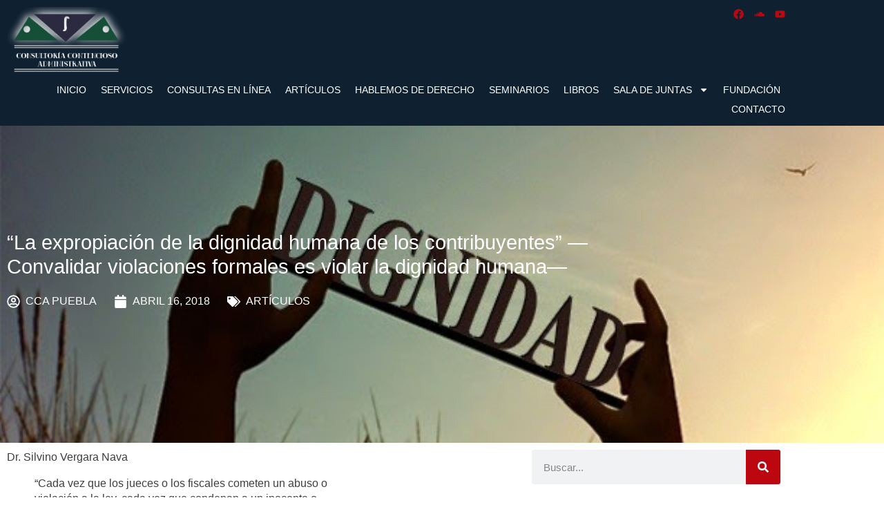

--- FILE ---
content_type: text/html; charset=UTF-8
request_url: https://ccapuebla.com/la-expropiacion-de-la-dignidad-humana-de-los-contribuyentes-convalidar-violaciones-formales-es-violar-la-dignidad-humana/
body_size: 27503
content:
<!doctype html>
<html lang="es">
<head>
	<meta charset="UTF-8">
	<meta name="viewport" content="width=device-width, initial-scale=1">
	<link rel="profile" href="https://gmpg.org/xfn/11">
	<meta name='robots' content='index, follow, max-image-preview:large, max-snippet:-1, max-video-preview:-1' />

	<!-- This site is optimized with the Yoast SEO plugin v26.8 - https://yoast.com/product/yoast-seo-wordpress/ -->
	<title>“La expropiación de la dignidad humana de los contribuyentes” —Convalidar violaciones formales es violar la dignidad humana— - CCA Puebla</title>
	<link rel="canonical" href="https://ccapuebla.com/la-expropiacion-de-la-dignidad-humana-de-los-contribuyentes-convalidar-violaciones-formales-es-violar-la-dignidad-humana/" />
	<meta property="og:locale" content="es_ES" />
	<meta property="og:type" content="article" />
	<meta property="og:title" content="“La expropiación de la dignidad humana de los contribuyentes” —Convalidar violaciones formales es violar la dignidad humana— - CCA Puebla" />
	<meta property="og:description" content="Dr. Silvino Vergara Nava “Cada vez que los jueces o los fiscales cometen un abuso oviolación a la ley, cada vez que condenan a un inocente oviolan de alguna manera los derechos de los ciudadanos,están minando la legitimidad de sus funciones” Luigi Ferrajoli. En una de las obras del jurista y profesor portugués Boaventura de [&hellip;]" />
	<meta property="og:url" content="https://ccapuebla.com/la-expropiacion-de-la-dignidad-humana-de-los-contribuyentes-convalidar-violaciones-formales-es-violar-la-dignidad-humana/" />
	<meta property="og:site_name" content="CCA Puebla" />
	<meta property="article:published_time" content="2018-04-16T16:27:00+00:00" />
	<meta property="article:modified_time" content="2022-08-29T16:29:25+00:00" />
	<meta property="og:image" content="https://ccapuebla.com/wp-content/uploads/2022/08/la-foto-12.jpg" />
	<meta property="og:image:width" content="612" />
	<meta property="og:image:height" content="612" />
	<meta property="og:image:type" content="image/jpeg" />
	<meta name="author" content="CCA Puebla" />
	<meta name="twitter:card" content="summary_large_image" />
	<meta name="twitter:label1" content="Escrito por" />
	<meta name="twitter:data1" content="CCA Puebla" />
	<meta name="twitter:label2" content="Tiempo de lectura" />
	<meta name="twitter:data2" content="5 minutos" />
	<script type="application/ld+json" class="yoast-schema-graph">{"@context":"https://schema.org","@graph":[{"@type":"Article","@id":"https://ccapuebla.com/la-expropiacion-de-la-dignidad-humana-de-los-contribuyentes-convalidar-violaciones-formales-es-violar-la-dignidad-humana/#article","isPartOf":{"@id":"https://ccapuebla.com/la-expropiacion-de-la-dignidad-humana-de-los-contribuyentes-convalidar-violaciones-formales-es-violar-la-dignidad-humana/"},"author":{"name":"CCA Puebla","@id":"https://ccapuebla.com/#/schema/person/e531e5d132f04fedfff4a1003a902874"},"headline":"“La expropiación de la dignidad humana de los contribuyentes” —Convalidar violaciones formales es violar la dignidad humana—","datePublished":"2018-04-16T16:27:00+00:00","dateModified":"2022-08-29T16:29:25+00:00","mainEntityOfPage":{"@id":"https://ccapuebla.com/la-expropiacion-de-la-dignidad-humana-de-los-contribuyentes-convalidar-violaciones-formales-es-violar-la-dignidad-humana/"},"wordCount":946,"publisher":{"@id":"https://ccapuebla.com/#organization"},"image":{"@id":"https://ccapuebla.com/la-expropiacion-de-la-dignidad-humana-de-los-contribuyentes-convalidar-violaciones-formales-es-violar-la-dignidad-humana/#primaryimage"},"thumbnailUrl":"https://ccapuebla.com/wp-content/uploads/2022/08/la-foto-12.jpg","keywords":["CCAPUEBLA","DR.SILVINOVERGARANAVA"],"articleSection":["Artículos"],"inLanguage":"es"},{"@type":"WebPage","@id":"https://ccapuebla.com/la-expropiacion-de-la-dignidad-humana-de-los-contribuyentes-convalidar-violaciones-formales-es-violar-la-dignidad-humana/","url":"https://ccapuebla.com/la-expropiacion-de-la-dignidad-humana-de-los-contribuyentes-convalidar-violaciones-formales-es-violar-la-dignidad-humana/","name":"“La expropiación de la dignidad humana de los contribuyentes” —Convalidar violaciones formales es violar la dignidad humana— - CCA Puebla","isPartOf":{"@id":"https://ccapuebla.com/#website"},"primaryImageOfPage":{"@id":"https://ccapuebla.com/la-expropiacion-de-la-dignidad-humana-de-los-contribuyentes-convalidar-violaciones-formales-es-violar-la-dignidad-humana/#primaryimage"},"image":{"@id":"https://ccapuebla.com/la-expropiacion-de-la-dignidad-humana-de-los-contribuyentes-convalidar-violaciones-formales-es-violar-la-dignidad-humana/#primaryimage"},"thumbnailUrl":"https://ccapuebla.com/wp-content/uploads/2022/08/la-foto-12.jpg","datePublished":"2018-04-16T16:27:00+00:00","dateModified":"2022-08-29T16:29:25+00:00","breadcrumb":{"@id":"https://ccapuebla.com/la-expropiacion-de-la-dignidad-humana-de-los-contribuyentes-convalidar-violaciones-formales-es-violar-la-dignidad-humana/#breadcrumb"},"inLanguage":"es","potentialAction":[{"@type":"ReadAction","target":["https://ccapuebla.com/la-expropiacion-de-la-dignidad-humana-de-los-contribuyentes-convalidar-violaciones-formales-es-violar-la-dignidad-humana/"]}]},{"@type":"ImageObject","inLanguage":"es","@id":"https://ccapuebla.com/la-expropiacion-de-la-dignidad-humana-de-los-contribuyentes-convalidar-violaciones-formales-es-violar-la-dignidad-humana/#primaryimage","url":"https://ccapuebla.com/wp-content/uploads/2022/08/la-foto-12.jpg","contentUrl":"https://ccapuebla.com/wp-content/uploads/2022/08/la-foto-12.jpg","width":612,"height":612},{"@type":"BreadcrumbList","@id":"https://ccapuebla.com/la-expropiacion-de-la-dignidad-humana-de-los-contribuyentes-convalidar-violaciones-formales-es-violar-la-dignidad-humana/#breadcrumb","itemListElement":[{"@type":"ListItem","position":1,"name":"Portada","item":"https://ccapuebla.com/"},{"@type":"ListItem","position":2,"name":"“La expropiación de la dignidad humana de los contribuyentes” —Convalidar violaciones formales es violar la dignidad humana—"}]},{"@type":"WebSite","@id":"https://ccapuebla.com/#website","url":"https://ccapuebla.com/","name":"CCA Puebla","description":"CCA Puebla","publisher":{"@id":"https://ccapuebla.com/#organization"},"potentialAction":[{"@type":"SearchAction","target":{"@type":"EntryPoint","urlTemplate":"https://ccapuebla.com/?s={search_term_string}"},"query-input":{"@type":"PropertyValueSpecification","valueRequired":true,"valueName":"search_term_string"}}],"inLanguage":"es"},{"@type":"Organization","@id":"https://ccapuebla.com/#organization","name":"CCA Puebla","url":"https://ccapuebla.com/","logo":{"@type":"ImageObject","inLanguage":"es","@id":"https://ccapuebla.com/#/schema/logo/image/","url":"https://ccapuebla.com/wp-content/uploads/2022/08/LOGO-CCA-PUEBLA.png","contentUrl":"https://ccapuebla.com/wp-content/uploads/2022/08/LOGO-CCA-PUEBLA.png","width":927,"height":508,"caption":"CCA Puebla"},"image":{"@id":"https://ccapuebla.com/#/schema/logo/image/"}},{"@type":"Person","@id":"https://ccapuebla.com/#/schema/person/e531e5d132f04fedfff4a1003a902874","name":"CCA Puebla","image":{"@type":"ImageObject","inLanguage":"es","@id":"https://ccapuebla.com/#/schema/person/image/","url":"https://secure.gravatar.com/avatar/808d82dcc86b8828c907ce8bae3eacdeb37c13402eefef0d489946863d7cc9a8?s=96&d=mm&r=g","contentUrl":"https://secure.gravatar.com/avatar/808d82dcc86b8828c907ce8bae3eacdeb37c13402eefef0d489946863d7cc9a8?s=96&d=mm&r=g","caption":"CCA Puebla"},"sameAs":["puebla_web_cca"],"url":"https://ccapuebla.com/author/puebla_web_cca/"}]}</script>
	<!-- / Yoast SEO plugin. -->


<link rel="alternate" type="application/rss+xml" title="CCA Puebla &raquo; Feed" href="https://ccapuebla.com/feed/" />
<link rel="alternate" type="application/rss+xml" title="CCA Puebla &raquo; Feed de los comentarios" href="https://ccapuebla.com/comments/feed/" />
<link rel="alternate" type="application/rss+xml" title="CCA Puebla &raquo; Comentario “La expropiación de la dignidad humana de los contribuyentes” —Convalidar violaciones formales es violar la dignidad humana— del feed" href="https://ccapuebla.com/la-expropiacion-de-la-dignidad-humana-de-los-contribuyentes-convalidar-violaciones-formales-es-violar-la-dignidad-humana/feed/" />
<link rel="alternate" title="oEmbed (JSON)" type="application/json+oembed" href="https://ccapuebla.com/wp-json/oembed/1.0/embed?url=https%3A%2F%2Fccapuebla.com%2Fla-expropiacion-de-la-dignidad-humana-de-los-contribuyentes-convalidar-violaciones-formales-es-violar-la-dignidad-humana%2F" />
<link rel="alternate" title="oEmbed (XML)" type="text/xml+oembed" href="https://ccapuebla.com/wp-json/oembed/1.0/embed?url=https%3A%2F%2Fccapuebla.com%2Fla-expropiacion-de-la-dignidad-humana-de-los-contribuyentes-convalidar-violaciones-formales-es-violar-la-dignidad-humana%2F&#038;format=xml" />
<style id='wp-img-auto-sizes-contain-inline-css'>
img:is([sizes=auto i],[sizes^="auto," i]){contain-intrinsic-size:3000px 1500px}
/*# sourceURL=wp-img-auto-sizes-contain-inline-css */
</style>
<style id='wp-emoji-styles-inline-css'>

	img.wp-smiley, img.emoji {
		display: inline !important;
		border: none !important;
		box-shadow: none !important;
		height: 1em !important;
		width: 1em !important;
		margin: 0 0.07em !important;
		vertical-align: -0.1em !important;
		background: none !important;
		padding: 0 !important;
	}
/*# sourceURL=wp-emoji-styles-inline-css */
</style>
<link rel='stylesheet' id='wp-block-library-css' href='https://ccapuebla.com/wp-includes/css/dist/block-library/style.min.css?ver=b2de263b30e1077f6c5dce35c3a97b7c' media='all' />
<style id='global-styles-inline-css'>
:root{--wp--preset--aspect-ratio--square: 1;--wp--preset--aspect-ratio--4-3: 4/3;--wp--preset--aspect-ratio--3-4: 3/4;--wp--preset--aspect-ratio--3-2: 3/2;--wp--preset--aspect-ratio--2-3: 2/3;--wp--preset--aspect-ratio--16-9: 16/9;--wp--preset--aspect-ratio--9-16: 9/16;--wp--preset--color--black: #000000;--wp--preset--color--cyan-bluish-gray: #abb8c3;--wp--preset--color--white: #ffffff;--wp--preset--color--pale-pink: #f78da7;--wp--preset--color--vivid-red: #cf2e2e;--wp--preset--color--luminous-vivid-orange: #ff6900;--wp--preset--color--luminous-vivid-amber: #fcb900;--wp--preset--color--light-green-cyan: #7bdcb5;--wp--preset--color--vivid-green-cyan: #00d084;--wp--preset--color--pale-cyan-blue: #8ed1fc;--wp--preset--color--vivid-cyan-blue: #0693e3;--wp--preset--color--vivid-purple: #9b51e0;--wp--preset--gradient--vivid-cyan-blue-to-vivid-purple: linear-gradient(135deg,rgb(6,147,227) 0%,rgb(155,81,224) 100%);--wp--preset--gradient--light-green-cyan-to-vivid-green-cyan: linear-gradient(135deg,rgb(122,220,180) 0%,rgb(0,208,130) 100%);--wp--preset--gradient--luminous-vivid-amber-to-luminous-vivid-orange: linear-gradient(135deg,rgb(252,185,0) 0%,rgb(255,105,0) 100%);--wp--preset--gradient--luminous-vivid-orange-to-vivid-red: linear-gradient(135deg,rgb(255,105,0) 0%,rgb(207,46,46) 100%);--wp--preset--gradient--very-light-gray-to-cyan-bluish-gray: linear-gradient(135deg,rgb(238,238,238) 0%,rgb(169,184,195) 100%);--wp--preset--gradient--cool-to-warm-spectrum: linear-gradient(135deg,rgb(74,234,220) 0%,rgb(151,120,209) 20%,rgb(207,42,186) 40%,rgb(238,44,130) 60%,rgb(251,105,98) 80%,rgb(254,248,76) 100%);--wp--preset--gradient--blush-light-purple: linear-gradient(135deg,rgb(255,206,236) 0%,rgb(152,150,240) 100%);--wp--preset--gradient--blush-bordeaux: linear-gradient(135deg,rgb(254,205,165) 0%,rgb(254,45,45) 50%,rgb(107,0,62) 100%);--wp--preset--gradient--luminous-dusk: linear-gradient(135deg,rgb(255,203,112) 0%,rgb(199,81,192) 50%,rgb(65,88,208) 100%);--wp--preset--gradient--pale-ocean: linear-gradient(135deg,rgb(255,245,203) 0%,rgb(182,227,212) 50%,rgb(51,167,181) 100%);--wp--preset--gradient--electric-grass: linear-gradient(135deg,rgb(202,248,128) 0%,rgb(113,206,126) 100%);--wp--preset--gradient--midnight: linear-gradient(135deg,rgb(2,3,129) 0%,rgb(40,116,252) 100%);--wp--preset--font-size--small: 13px;--wp--preset--font-size--medium: 20px;--wp--preset--font-size--large: 36px;--wp--preset--font-size--x-large: 42px;--wp--preset--spacing--20: 0.44rem;--wp--preset--spacing--30: 0.67rem;--wp--preset--spacing--40: 1rem;--wp--preset--spacing--50: 1.5rem;--wp--preset--spacing--60: 2.25rem;--wp--preset--spacing--70: 3.38rem;--wp--preset--spacing--80: 5.06rem;--wp--preset--shadow--natural: 6px 6px 9px rgba(0, 0, 0, 0.2);--wp--preset--shadow--deep: 12px 12px 50px rgba(0, 0, 0, 0.4);--wp--preset--shadow--sharp: 6px 6px 0px rgba(0, 0, 0, 0.2);--wp--preset--shadow--outlined: 6px 6px 0px -3px rgb(255, 255, 255), 6px 6px rgb(0, 0, 0);--wp--preset--shadow--crisp: 6px 6px 0px rgb(0, 0, 0);}:root { --wp--style--global--content-size: 800px;--wp--style--global--wide-size: 1200px; }:where(body) { margin: 0; }.wp-site-blocks > .alignleft { float: left; margin-right: 2em; }.wp-site-blocks > .alignright { float: right; margin-left: 2em; }.wp-site-blocks > .aligncenter { justify-content: center; margin-left: auto; margin-right: auto; }:where(.wp-site-blocks) > * { margin-block-start: 24px; margin-block-end: 0; }:where(.wp-site-blocks) > :first-child { margin-block-start: 0; }:where(.wp-site-blocks) > :last-child { margin-block-end: 0; }:root { --wp--style--block-gap: 24px; }:root :where(.is-layout-flow) > :first-child{margin-block-start: 0;}:root :where(.is-layout-flow) > :last-child{margin-block-end: 0;}:root :where(.is-layout-flow) > *{margin-block-start: 24px;margin-block-end: 0;}:root :where(.is-layout-constrained) > :first-child{margin-block-start: 0;}:root :where(.is-layout-constrained) > :last-child{margin-block-end: 0;}:root :where(.is-layout-constrained) > *{margin-block-start: 24px;margin-block-end: 0;}:root :where(.is-layout-flex){gap: 24px;}:root :where(.is-layout-grid){gap: 24px;}.is-layout-flow > .alignleft{float: left;margin-inline-start: 0;margin-inline-end: 2em;}.is-layout-flow > .alignright{float: right;margin-inline-start: 2em;margin-inline-end: 0;}.is-layout-flow > .aligncenter{margin-left: auto !important;margin-right: auto !important;}.is-layout-constrained > .alignleft{float: left;margin-inline-start: 0;margin-inline-end: 2em;}.is-layout-constrained > .alignright{float: right;margin-inline-start: 2em;margin-inline-end: 0;}.is-layout-constrained > .aligncenter{margin-left: auto !important;margin-right: auto !important;}.is-layout-constrained > :where(:not(.alignleft):not(.alignright):not(.alignfull)){max-width: var(--wp--style--global--content-size);margin-left: auto !important;margin-right: auto !important;}.is-layout-constrained > .alignwide{max-width: var(--wp--style--global--wide-size);}body .is-layout-flex{display: flex;}.is-layout-flex{flex-wrap: wrap;align-items: center;}.is-layout-flex > :is(*, div){margin: 0;}body .is-layout-grid{display: grid;}.is-layout-grid > :is(*, div){margin: 0;}body{padding-top: 0px;padding-right: 0px;padding-bottom: 0px;padding-left: 0px;}a:where(:not(.wp-element-button)){text-decoration: underline;}:root :where(.wp-element-button, .wp-block-button__link){background-color: #32373c;border-width: 0;color: #fff;font-family: inherit;font-size: inherit;font-style: inherit;font-weight: inherit;letter-spacing: inherit;line-height: inherit;padding-top: calc(0.667em + 2px);padding-right: calc(1.333em + 2px);padding-bottom: calc(0.667em + 2px);padding-left: calc(1.333em + 2px);text-decoration: none;text-transform: inherit;}.has-black-color{color: var(--wp--preset--color--black) !important;}.has-cyan-bluish-gray-color{color: var(--wp--preset--color--cyan-bluish-gray) !important;}.has-white-color{color: var(--wp--preset--color--white) !important;}.has-pale-pink-color{color: var(--wp--preset--color--pale-pink) !important;}.has-vivid-red-color{color: var(--wp--preset--color--vivid-red) !important;}.has-luminous-vivid-orange-color{color: var(--wp--preset--color--luminous-vivid-orange) !important;}.has-luminous-vivid-amber-color{color: var(--wp--preset--color--luminous-vivid-amber) !important;}.has-light-green-cyan-color{color: var(--wp--preset--color--light-green-cyan) !important;}.has-vivid-green-cyan-color{color: var(--wp--preset--color--vivid-green-cyan) !important;}.has-pale-cyan-blue-color{color: var(--wp--preset--color--pale-cyan-blue) !important;}.has-vivid-cyan-blue-color{color: var(--wp--preset--color--vivid-cyan-blue) !important;}.has-vivid-purple-color{color: var(--wp--preset--color--vivid-purple) !important;}.has-black-background-color{background-color: var(--wp--preset--color--black) !important;}.has-cyan-bluish-gray-background-color{background-color: var(--wp--preset--color--cyan-bluish-gray) !important;}.has-white-background-color{background-color: var(--wp--preset--color--white) !important;}.has-pale-pink-background-color{background-color: var(--wp--preset--color--pale-pink) !important;}.has-vivid-red-background-color{background-color: var(--wp--preset--color--vivid-red) !important;}.has-luminous-vivid-orange-background-color{background-color: var(--wp--preset--color--luminous-vivid-orange) !important;}.has-luminous-vivid-amber-background-color{background-color: var(--wp--preset--color--luminous-vivid-amber) !important;}.has-light-green-cyan-background-color{background-color: var(--wp--preset--color--light-green-cyan) !important;}.has-vivid-green-cyan-background-color{background-color: var(--wp--preset--color--vivid-green-cyan) !important;}.has-pale-cyan-blue-background-color{background-color: var(--wp--preset--color--pale-cyan-blue) !important;}.has-vivid-cyan-blue-background-color{background-color: var(--wp--preset--color--vivid-cyan-blue) !important;}.has-vivid-purple-background-color{background-color: var(--wp--preset--color--vivid-purple) !important;}.has-black-border-color{border-color: var(--wp--preset--color--black) !important;}.has-cyan-bluish-gray-border-color{border-color: var(--wp--preset--color--cyan-bluish-gray) !important;}.has-white-border-color{border-color: var(--wp--preset--color--white) !important;}.has-pale-pink-border-color{border-color: var(--wp--preset--color--pale-pink) !important;}.has-vivid-red-border-color{border-color: var(--wp--preset--color--vivid-red) !important;}.has-luminous-vivid-orange-border-color{border-color: var(--wp--preset--color--luminous-vivid-orange) !important;}.has-luminous-vivid-amber-border-color{border-color: var(--wp--preset--color--luminous-vivid-amber) !important;}.has-light-green-cyan-border-color{border-color: var(--wp--preset--color--light-green-cyan) !important;}.has-vivid-green-cyan-border-color{border-color: var(--wp--preset--color--vivid-green-cyan) !important;}.has-pale-cyan-blue-border-color{border-color: var(--wp--preset--color--pale-cyan-blue) !important;}.has-vivid-cyan-blue-border-color{border-color: var(--wp--preset--color--vivid-cyan-blue) !important;}.has-vivid-purple-border-color{border-color: var(--wp--preset--color--vivid-purple) !important;}.has-vivid-cyan-blue-to-vivid-purple-gradient-background{background: var(--wp--preset--gradient--vivid-cyan-blue-to-vivid-purple) !important;}.has-light-green-cyan-to-vivid-green-cyan-gradient-background{background: var(--wp--preset--gradient--light-green-cyan-to-vivid-green-cyan) !important;}.has-luminous-vivid-amber-to-luminous-vivid-orange-gradient-background{background: var(--wp--preset--gradient--luminous-vivid-amber-to-luminous-vivid-orange) !important;}.has-luminous-vivid-orange-to-vivid-red-gradient-background{background: var(--wp--preset--gradient--luminous-vivid-orange-to-vivid-red) !important;}.has-very-light-gray-to-cyan-bluish-gray-gradient-background{background: var(--wp--preset--gradient--very-light-gray-to-cyan-bluish-gray) !important;}.has-cool-to-warm-spectrum-gradient-background{background: var(--wp--preset--gradient--cool-to-warm-spectrum) !important;}.has-blush-light-purple-gradient-background{background: var(--wp--preset--gradient--blush-light-purple) !important;}.has-blush-bordeaux-gradient-background{background: var(--wp--preset--gradient--blush-bordeaux) !important;}.has-luminous-dusk-gradient-background{background: var(--wp--preset--gradient--luminous-dusk) !important;}.has-pale-ocean-gradient-background{background: var(--wp--preset--gradient--pale-ocean) !important;}.has-electric-grass-gradient-background{background: var(--wp--preset--gradient--electric-grass) !important;}.has-midnight-gradient-background{background: var(--wp--preset--gradient--midnight) !important;}.has-small-font-size{font-size: var(--wp--preset--font-size--small) !important;}.has-medium-font-size{font-size: var(--wp--preset--font-size--medium) !important;}.has-large-font-size{font-size: var(--wp--preset--font-size--large) !important;}.has-x-large-font-size{font-size: var(--wp--preset--font-size--x-large) !important;}
:root :where(.wp-block-pullquote){font-size: 1.5em;line-height: 1.6;}
/*# sourceURL=global-styles-inline-css */
</style>
<link rel='stylesheet' id='bigbluebutton-css' href='https://ccapuebla.com/wp-content/plugins/video-conferencing-with-bbb/public/css/bigbluebutton-public.css?ver=2.5.1' media='all' />
<link rel='stylesheet' id='dashicons-css' href='https://ccapuebla.com/wp-includes/css/dashicons.min.css?ver=b2de263b30e1077f6c5dce35c3a97b7c' media='all' />
<link rel='stylesheet' id='hello-elementor-css' href='https://ccapuebla.com/wp-content/themes/hello-elementor/assets/css/reset.css?ver=3.4.6' media='all' />
<link rel='stylesheet' id='hello-elementor-theme-style-css' href='https://ccapuebla.com/wp-content/themes/hello-elementor/assets/css/theme.css?ver=3.4.6' media='all' />
<link rel='stylesheet' id='hello-elementor-header-footer-css' href='https://ccapuebla.com/wp-content/themes/hello-elementor/assets/css/header-footer.css?ver=3.4.6' media='all' />
<link rel='stylesheet' id='elementor-frontend-css' href='https://ccapuebla.com/wp-content/plugins/elementor/assets/css/frontend.min.css?ver=3.34.2' media='all' />
<style id='elementor-frontend-inline-css'>
.elementor-309 .elementor-element.elementor-element-e9c11b0:not(.elementor-motion-effects-element-type-background), .elementor-309 .elementor-element.elementor-element-e9c11b0 > .elementor-motion-effects-container > .elementor-motion-effects-layer{background-image:url("https://ccapuebla.com/wp-content/uploads/2022/08/la-foto-12.jpg");}
/*# sourceURL=elementor-frontend-inline-css */
</style>
<link rel='stylesheet' id='elementor-post-4-css' href='https://ccapuebla.com/wp-content/uploads/elementor/css/post-4.css?ver=1769143353' media='all' />
<link rel='stylesheet' id='widget-image-css' href='https://ccapuebla.com/wp-content/plugins/elementor/assets/css/widget-image.min.css?ver=3.34.2' media='all' />
<link rel='stylesheet' id='widget-social-icons-css' href='https://ccapuebla.com/wp-content/plugins/elementor/assets/css/widget-social-icons.min.css?ver=3.34.2' media='all' />
<link rel='stylesheet' id='e-apple-webkit-css' href='https://ccapuebla.com/wp-content/plugins/elementor/assets/css/conditionals/apple-webkit.min.css?ver=3.34.2' media='all' />
<link rel='stylesheet' id='widget-nav-menu-css' href='https://ccapuebla.com/wp-content/plugins/elementor-pro/assets/css/widget-nav-menu.min.css?ver=3.34.2' media='all' />
<link rel='stylesheet' id='e-sticky-css' href='https://ccapuebla.com/wp-content/plugins/elementor-pro/assets/css/modules/sticky.min.css?ver=3.34.2' media='all' />
<link rel='stylesheet' id='e-motion-fx-css' href='https://ccapuebla.com/wp-content/plugins/elementor-pro/assets/css/modules/motion-fx.min.css?ver=3.34.2' media='all' />
<link rel='stylesheet' id='widget-spacer-css' href='https://ccapuebla.com/wp-content/plugins/elementor/assets/css/widget-spacer.min.css?ver=3.34.2' media='all' />
<link rel='stylesheet' id='widget-heading-css' href='https://ccapuebla.com/wp-content/plugins/elementor/assets/css/widget-heading.min.css?ver=3.34.2' media='all' />
<link rel='stylesheet' id='e-animation-pulse-css' href='https://ccapuebla.com/wp-content/plugins/elementor/assets/lib/animations/styles/e-animation-pulse.min.css?ver=3.34.2' media='all' />
<link rel='stylesheet' id='widget-icon-list-css' href='https://ccapuebla.com/wp-content/plugins/elementor/assets/css/widget-icon-list.min.css?ver=3.34.2' media='all' />
<link rel='stylesheet' id='e-animation-fadeInDown-css' href='https://ccapuebla.com/wp-content/plugins/elementor/assets/lib/animations/styles/fadeInDown.min.css?ver=3.34.2' media='all' />
<link rel='stylesheet' id='e-animation-fadeInUp-css' href='https://ccapuebla.com/wp-content/plugins/elementor/assets/lib/animations/styles/fadeInUp.min.css?ver=3.34.2' media='all' />
<link rel='stylesheet' id='widget-post-info-css' href='https://ccapuebla.com/wp-content/plugins/elementor-pro/assets/css/widget-post-info.min.css?ver=3.34.2' media='all' />
<link rel='stylesheet' id='e-animation-fadeInLeft-css' href='https://ccapuebla.com/wp-content/plugins/elementor/assets/lib/animations/styles/fadeInLeft.min.css?ver=3.34.2' media='all' />
<link rel='stylesheet' id='widget-share-buttons-css' href='https://ccapuebla.com/wp-content/plugins/elementor-pro/assets/css/widget-share-buttons.min.css?ver=3.34.2' media='all' />
<link rel='stylesheet' id='widget-post-navigation-css' href='https://ccapuebla.com/wp-content/plugins/elementor-pro/assets/css/widget-post-navigation.min.css?ver=3.34.2' media='all' />
<link rel='stylesheet' id='widget-search-form-css' href='https://ccapuebla.com/wp-content/plugins/elementor-pro/assets/css/widget-search-form.min.css?ver=3.34.2' media='all' />
<link rel='stylesheet' id='widget-posts-css' href='https://ccapuebla.com/wp-content/plugins/elementor-pro/assets/css/widget-posts.min.css?ver=3.34.2' media='all' />
<link rel='stylesheet' id='elementor-post-7-css' href='https://ccapuebla.com/wp-content/uploads/elementor/css/post-7.css?ver=1769143354' media='all' />
<link rel='stylesheet' id='elementor-post-178-css' href='https://ccapuebla.com/wp-content/uploads/elementor/css/post-178.css?ver=1769143354' media='all' />
<link rel='stylesheet' id='elementor-post-309-css' href='https://ccapuebla.com/wp-content/uploads/elementor/css/post-309.css?ver=1769144109' media='all' />
<link rel='stylesheet' id='elementor-gf-local-roboto-css' href='https://ccapuebla.com/wp-content/uploads/elementor/google-fonts/css/roboto.css?ver=1742229853' media='all' />
<link rel='stylesheet' id='elementor-gf-local-robotoslab-css' href='https://ccapuebla.com/wp-content/uploads/elementor/google-fonts/css/robotoslab.css?ver=1742229863' media='all' />
<link rel='stylesheet' id='elementor-gf-local-montserrat-css' href='https://ccapuebla.com/wp-content/uploads/elementor/google-fonts/css/montserrat.css?ver=1742229876' media='all' />
<script src="https://ccapuebla.com/wp-includes/js/jquery/jquery.min.js?ver=3.7.1" id="jquery-core-js"></script>
<script src="https://ccapuebla.com/wp-includes/js/jquery/jquery-migrate.min.js?ver=3.4.1" id="jquery-migrate-js"></script>
<link rel="https://api.w.org/" href="https://ccapuebla.com/wp-json/" /><link rel="alternate" title="JSON" type="application/json" href="https://ccapuebla.com/wp-json/wp/v2/posts/1223" /><meta name="generator" content="Elementor 3.34.2; features: e_font_icon_svg, additional_custom_breakpoints; settings: css_print_method-external, google_font-enabled, font_display-auto">
			<style>
				.e-con.e-parent:nth-of-type(n+4):not(.e-lazyloaded):not(.e-no-lazyload),
				.e-con.e-parent:nth-of-type(n+4):not(.e-lazyloaded):not(.e-no-lazyload) * {
					background-image: none !important;
				}
				@media screen and (max-height: 1024px) {
					.e-con.e-parent:nth-of-type(n+3):not(.e-lazyloaded):not(.e-no-lazyload),
					.e-con.e-parent:nth-of-type(n+3):not(.e-lazyloaded):not(.e-no-lazyload) * {
						background-image: none !important;
					}
				}
				@media screen and (max-height: 640px) {
					.e-con.e-parent:nth-of-type(n+2):not(.e-lazyloaded):not(.e-no-lazyload),
					.e-con.e-parent:nth-of-type(n+2):not(.e-lazyloaded):not(.e-no-lazyload) * {
						background-image: none !important;
					}
				}
			</style>
			<link rel="icon" href="https://ccapuebla.com/wp-content/uploads/2022/08/favicon-ccapuebla-150x150.png" sizes="32x32" />
<link rel="icon" href="https://ccapuebla.com/wp-content/uploads/2022/08/favicon-ccapuebla.png" sizes="192x192" />
<link rel="apple-touch-icon" href="https://ccapuebla.com/wp-content/uploads/2022/08/favicon-ccapuebla.png" />
<meta name="msapplication-TileImage" content="https://ccapuebla.com/wp-content/uploads/2022/08/favicon-ccapuebla.png" />
		<style id="wp-custom-css">
			[type=button], [type=submit], button {
    display: inline-block;
    font-weight: 9900px
			;
    color: #ffffabove;
    text-align: center;
    white-space: nowrap;
    -webkit-user-select: none;
    -moz-user-select: none;
    user-select: none;
    background-color: transparent;
    border: 5px solid #c36;
    padding: 0.9rem 1rem;
    font-size: 1rem;
    border-radius: 90px;
    transition: all .3s;
}		</style>
		</head>
<body data-rsssl=1 class="wp-singular post-template-default single single-post postid-1223 single-format-standard wp-custom-logo wp-embed-responsive wp-theme-hello-elementor hello-elementor-default elementor-default elementor-kit-4 elementor-page-309">


<a class="skip-link screen-reader-text" href="#content">Ir al contenido</a>

		<header data-elementor-type="header" data-elementor-id="7" class="elementor elementor-7 elementor-location-header" data-elementor-post-type="elementor_library">
					<header class="elementor-section elementor-top-section elementor-element elementor-element-dacbe41 elementor-section-content-middle elementor-section-boxed elementor-section-height-default elementor-section-height-default" data-id="dacbe41" data-element_type="section" data-settings="{&quot;background_background&quot;:&quot;classic&quot;,&quot;background_motion_fx_motion_fx_scrolling&quot;:&quot;yes&quot;,&quot;background_motion_fx_range&quot;:&quot;page&quot;,&quot;sticky&quot;:&quot;top&quot;,&quot;background_motion_fx_devices&quot;:[&quot;desktop&quot;,&quot;tablet&quot;,&quot;mobile&quot;],&quot;sticky_on&quot;:[&quot;desktop&quot;,&quot;tablet&quot;,&quot;mobile&quot;],&quot;sticky_offset&quot;:0,&quot;sticky_effects_offset&quot;:0,&quot;sticky_anchor_link_offset&quot;:0}">
						<div class="elementor-container elementor-column-gap-no">
					<div class="elementor-column elementor-col-100 elementor-top-column elementor-element elementor-element-9ebc386" data-id="9ebc386" data-element_type="column">
			<div class="elementor-widget-wrap elementor-element-populated">
						<section class="elementor-section elementor-inner-section elementor-element elementor-element-e3d7d8f elementor-section-boxed elementor-section-height-default elementor-section-height-default" data-id="e3d7d8f" data-element_type="section">
						<div class="elementor-container elementor-column-gap-no">
					<div class="elementor-column elementor-col-50 elementor-inner-column elementor-element elementor-element-75f7f4c" data-id="75f7f4c" data-element_type="column">
			<div class="elementor-widget-wrap elementor-element-populated">
						<div class="elementor-element elementor-element-05e178a elementor-widget elementor-widget-theme-site-logo elementor-widget-image" data-id="05e178a" data-element_type="widget" data-widget_type="theme-site-logo.default">
											<a href="https://ccapuebla.com">
			<img src="https://ccapuebla.com/wp-content/uploads/2022/08/LOGO-CCA-PUEBLA.png" title="LOGO-CCA-PUEBLA" alt="LOGO-CCA-PUEBLA" loading="lazy" />				</a>
											</div>
					</div>
		</div>
				<div class="elementor-column elementor-col-50 elementor-inner-column elementor-element elementor-element-56ace70" data-id="56ace70" data-element_type="column">
			<div class="elementor-widget-wrap elementor-element-populated">
						<div class="elementor-element elementor-element-a775c51 e-grid-align-right social-top elementor-shape-rounded elementor-grid-0 elementor-widget elementor-widget-social-icons" data-id="a775c51" data-element_type="widget" data-widget_type="social-icons.default">
							<div class="elementor-social-icons-wrapper elementor-grid" role="list">
							<span class="elementor-grid-item" role="listitem">
					<a class="elementor-icon elementor-social-icon elementor-social-icon-facebook elementor-repeater-item-e11eb96" href="https://www.facebook.com/ConsultoriaContenciosoAdministrativa" target="_blank">
						<span class="elementor-screen-only">Facebook</span>
						<svg aria-hidden="true" class="e-font-icon-svg e-fab-facebook" viewBox="0 0 512 512" xmlns="http://www.w3.org/2000/svg"><path d="M504 256C504 119 393 8 256 8S8 119 8 256c0 123.78 90.69 226.38 209.25 245V327.69h-63V256h63v-54.64c0-62.15 37-96.48 93.67-96.48 27.14 0 55.52 4.84 55.52 4.84v61h-31.28c-30.8 0-40.41 19.12-40.41 38.73V256h68.78l-11 71.69h-57.78V501C413.31 482.38 504 379.78 504 256z"></path></svg>					</a>
				</span>
							<span class="elementor-grid-item" role="listitem">
					<a class="elementor-icon elementor-social-icon elementor-social-icon-soundcloud elementor-repeater-item-f6a1a2f" href="https://soundcloud.com/parmenasradio" target="_blank">
						<span class="elementor-screen-only">Soundcloud</span>
						<svg aria-hidden="true" class="e-font-icon-svg e-fab-soundcloud" viewBox="0 0 640 512" xmlns="http://www.w3.org/2000/svg"><path d="M111.4 256.3l5.8 65-5.8 68.3c-.3 2.5-2.2 4.4-4.4 4.4s-4.2-1.9-4.2-4.4l-5.6-68.3 5.6-65c0-2.2 1.9-4.2 4.2-4.2 2.2 0 4.1 2 4.4 4.2zm21.4-45.6c-2.8 0-4.7 2.2-5 5l-5 105.6 5 68.3c.3 2.8 2.2 5 5 5 2.5 0 4.7-2.2 4.7-5l5.8-68.3-5.8-105.6c0-2.8-2.2-5-4.7-5zm25.5-24.1c-3.1 0-5.3 2.2-5.6 5.3l-4.4 130 4.4 67.8c.3 3.1 2.5 5.3 5.6 5.3 2.8 0 5.3-2.2 5.3-5.3l5.3-67.8-5.3-130c0-3.1-2.5-5.3-5.3-5.3zM7.2 283.2c-1.4 0-2.2 1.1-2.5 2.5L0 321.3l4.7 35c.3 1.4 1.1 2.5 2.5 2.5s2.2-1.1 2.5-2.5l5.6-35-5.6-35.6c-.3-1.4-1.1-2.5-2.5-2.5zm23.6-21.9c-1.4 0-2.5 1.1-2.5 2.5l-6.4 57.5 6.4 56.1c0 1.7 1.1 2.8 2.5 2.8s2.5-1.1 2.8-2.5l7.2-56.4-7.2-57.5c-.3-1.4-1.4-2.5-2.8-2.5zm25.3-11.4c-1.7 0-3.1 1.4-3.3 3.3L47 321.3l5.8 65.8c.3 1.7 1.7 3.1 3.3 3.1 1.7 0 3.1-1.4 3.1-3.1l6.9-65.8-6.9-68.1c0-1.9-1.4-3.3-3.1-3.3zm25.3-2.2c-1.9 0-3.6 1.4-3.6 3.6l-5.8 70 5.8 67.8c0 2.2 1.7 3.6 3.6 3.6s3.6-1.4 3.9-3.6l6.4-67.8-6.4-70c-.3-2.2-2-3.6-3.9-3.6zm241.4-110.9c-1.1-.8-2.8-1.4-4.2-1.4-2.2 0-4.2.8-5.6 1.9-1.9 1.7-3.1 4.2-3.3 6.7v.8l-3.3 176.7 1.7 32.5 1.7 31.7c.3 4.7 4.2 8.6 8.9 8.6s8.6-3.9 8.6-8.6l3.9-64.2-3.9-177.5c-.4-3-2-5.8-4.5-7.2zm-26.7 15.3c-1.4-.8-2.8-1.4-4.4-1.4s-3.1.6-4.4 1.4c-2.2 1.4-3.6 3.9-3.6 6.7l-.3 1.7-2.8 160.8s0 .3 3.1 65.6v.3c0 1.7.6 3.3 1.7 4.7 1.7 1.9 3.9 3.1 6.4 3.1 2.2 0 4.2-1.1 5.6-2.5 1.7-1.4 2.5-3.3 2.5-5.6l.3-6.7 3.1-58.6-3.3-162.8c-.3-2.8-1.7-5.3-3.9-6.7zm-111.4 22.5c-3.1 0-5.8 2.8-5.8 6.1l-4.4 140.6 4.4 67.2c.3 3.3 2.8 5.8 5.8 5.8 3.3 0 5.8-2.5 6.1-5.8l5-67.2-5-140.6c-.2-3.3-2.7-6.1-6.1-6.1zm376.7 62.8c-10.8 0-21.1 2.2-30.6 6.1-6.4-70.8-65.8-126.4-138.3-126.4-17.8 0-35 3.3-50.3 9.4-6.1 2.2-7.8 4.4-7.8 9.2v249.7c0 5 3.9 8.6 8.6 9.2h218.3c43.3 0 78.6-35 78.6-78.3.1-43.6-35.2-78.9-78.5-78.9zm-296.7-60.3c-4.2 0-7.5 3.3-7.8 7.8l-3.3 136.7 3.3 65.6c.3 4.2 3.6 7.5 7.8 7.5 4.2 0 7.5-3.3 7.5-7.5l3.9-65.6-3.9-136.7c-.3-4.5-3.3-7.8-7.5-7.8zm-53.6-7.8c-3.3 0-6.4 3.1-6.4 6.7l-3.9 145.3 3.9 66.9c.3 3.6 3.1 6.4 6.4 6.4 3.6 0 6.4-2.8 6.7-6.4l4.4-66.9-4.4-145.3c-.3-3.6-3.1-6.7-6.7-6.7zm26.7 3.4c-3.9 0-6.9 3.1-6.9 6.9L227 321.3l3.9 66.4c.3 3.9 3.1 6.9 6.9 6.9s6.9-3.1 6.9-6.9l4.2-66.4-4.2-141.7c0-3.9-3-6.9-6.9-6.9z"></path></svg>					</a>
				</span>
							<span class="elementor-grid-item" role="listitem">
					<a class="elementor-icon elementor-social-icon elementor-social-icon-youtube elementor-repeater-item-dbd2d53" href="https://www.youtube.com/channel/UC5dCfpuTQ-Oc7m-1WFiZhuw" target="_blank">
						<span class="elementor-screen-only">Youtube</span>
						<svg aria-hidden="true" class="e-font-icon-svg e-fab-youtube" viewBox="0 0 576 512" xmlns="http://www.w3.org/2000/svg"><path d="M549.655 124.083c-6.281-23.65-24.787-42.276-48.284-48.597C458.781 64 288 64 288 64S117.22 64 74.629 75.486c-23.497 6.322-42.003 24.947-48.284 48.597-11.412 42.867-11.412 132.305-11.412 132.305s0 89.438 11.412 132.305c6.281 23.65 24.787 41.5 48.284 47.821C117.22 448 288 448 288 448s170.78 0 213.371-11.486c23.497-6.321 42.003-24.171 48.284-47.821 11.412-42.867 11.412-132.305 11.412-132.305s0-89.438-11.412-132.305zm-317.51 213.508V175.185l142.739 81.205-142.739 81.201z"></path></svg>					</a>
				</span>
					</div>
						</div>
				<div class="elementor-element elementor-element-e830510 elementor-align-right elementor-hidden-desktop elementor-widget elementor-widget-button" data-id="e830510" data-element_type="widget" data-widget_type="button.default">
										<a class="elementor-button elementor-button-link elementor-size-sm" href="#elementor-action%3Aaction%3Dpopup%3Aopen%26settings%3DeyJpZCI6IjQ0NCIsInRvZ2dsZSI6dHJ1ZX0%3D">
						<span class="elementor-button-content-wrapper">
						<span class="elementor-button-icon">
				<svg aria-hidden="true" class="e-font-icon-svg e-fas-bars" viewBox="0 0 448 512" xmlns="http://www.w3.org/2000/svg"><path d="M16 132h416c8.837 0 16-7.163 16-16V76c0-8.837-7.163-16-16-16H16C7.163 60 0 67.163 0 76v40c0 8.837 7.163 16 16 16zm0 160h416c8.837 0 16-7.163 16-16v-40c0-8.837-7.163-16-16-16H16c-8.837 0-16 7.163-16 16v40c0 8.837 7.163 16 16 16zm0 160h416c8.837 0 16-7.163 16-16v-40c0-8.837-7.163-16-16-16H16c-8.837 0-16 7.163-16 16v40c0 8.837 7.163 16 16 16z"></path></svg>			</span>
									<span class="elementor-button-text">Menú</span>
					</span>
					</a>
								</div>
					</div>
		</div>
					</div>
		</section>
				<section class="elementor-section elementor-inner-section elementor-element elementor-element-56e6fd1 elementor-section-boxed elementor-section-height-default elementor-section-height-default" data-id="56e6fd1" data-element_type="section">
						<div class="elementor-container elementor-column-gap-no">
					<div class="elementor-column elementor-col-100 elementor-inner-column elementor-element elementor-element-493586e" data-id="493586e" data-element_type="column">
			<div class="elementor-widget-wrap elementor-element-populated">
						<div class="elementor-element elementor-element-0af6486 elementor-nav-menu__align-end elementor-hidden-tablet elementor-hidden-mobile elementor-nav-menu--dropdown-tablet elementor-nav-menu__text-align-aside elementor-nav-menu--toggle elementor-nav-menu--burger elementor-widget elementor-widget-nav-menu" data-id="0af6486" data-element_type="widget" data-settings="{&quot;layout&quot;:&quot;horizontal&quot;,&quot;submenu_icon&quot;:{&quot;value&quot;:&quot;&lt;svg aria-hidden=\&quot;true\&quot; class=\&quot;e-font-icon-svg e-fas-caret-down\&quot; viewBox=\&quot;0 0 320 512\&quot; xmlns=\&quot;http:\/\/www.w3.org\/2000\/svg\&quot;&gt;&lt;path d=\&quot;M31.3 192h257.3c17.8 0 26.7 21.5 14.1 34.1L174.1 354.8c-7.8 7.8-20.5 7.8-28.3 0L17.2 226.1C4.6 213.5 13.5 192 31.3 192z\&quot;&gt;&lt;\/path&gt;&lt;\/svg&gt;&quot;,&quot;library&quot;:&quot;fa-solid&quot;},&quot;toggle&quot;:&quot;burger&quot;}" data-widget_type="nav-menu.default">
								<nav aria-label="Menú" class="elementor-nav-menu--main elementor-nav-menu__container elementor-nav-menu--layout-horizontal e--pointer-underline e--animation-fade">
				<ul id="menu-1-0af6486" class="elementor-nav-menu"><li class="menu-item menu-item-type-custom menu-item-object-custom menu-item-home menu-item-23"><a href="https://ccapuebla.com" class="elementor-item">Inicio</a></li>
<li class="menu-item menu-item-type-post_type menu-item-object-page menu-item-110"><a href="https://ccapuebla.com/servicios/" class="elementor-item">Servicios</a></li>
<li class="menu-item menu-item-type-post_type menu-item-object-page menu-item-109"><a href="https://ccapuebla.com/consultas-en-linea/" class="elementor-item">Consultas en línea</a></li>
<li class="menu-item menu-item-type-post_type menu-item-object-page menu-item-108"><a href="https://ccapuebla.com/articulos/" class="elementor-item">Artículos</a></li>
<li class="menu-item menu-item-type-post_type menu-item-object-page menu-item-107"><a href="https://ccapuebla.com/hablemos-de-derecho/" class="elementor-item">Hablemos de derecho</a></li>
<li class="menu-item menu-item-type-post_type menu-item-object-page menu-item-106"><a href="https://ccapuebla.com/seminarios/" class="elementor-item">Seminarios</a></li>
<li class="menu-item menu-item-type-custom menu-item-object-custom menu-item-111"><a target="_blank" href="https://parmenasradio.org/venta-libros/" class="elementor-item">Libros</a></li>
<li class="menu-item menu-item-type-custom menu-item-object-custom menu-item-has-children menu-item-580"><a href="https://ccapuebla.com/sala-de-juntas/" class="elementor-item">Sala de juntas</a>
<ul class="sub-menu elementor-nav-menu--dropdown">
	<li class="menu-item menu-item-type-post_type menu-item-object-bbb-room menu-item-3771"><a href="https://ccapuebla.com/bbb-room/home-room-2/" class="elementor-sub-item">SALA 01</a></li>
	<li class="menu-item menu-item-type-post_type menu-item-object-page menu-item-2725"><a href="https://ccapuebla.com/sala-02/" class="elementor-sub-item">SALA 02</a></li>
	<li class="menu-item menu-item-type-post_type menu-item-object-page menu-item-2724"><a href="https://ccapuebla.com/sala-03/" class="elementor-sub-item">SALA 03</a></li>
</ul>
</li>
<li class="menu-item menu-item-type-custom menu-item-object-custom menu-item-112"><a target="_blank" href="https://fundaciontlamatinime.com/" class="elementor-item">Fundación</a></li>
<li class="menu-item menu-item-type-post_type menu-item-object-page menu-item-105"><a href="https://ccapuebla.com/contacto/" class="elementor-item">Contacto</a></li>
</ul>			</nav>
					<div class="elementor-menu-toggle" role="button" tabindex="0" aria-label="Alternar menú" aria-expanded="false">
			<svg aria-hidden="true" role="presentation" class="elementor-menu-toggle__icon--open e-font-icon-svg e-eicon-menu-bar" viewBox="0 0 1000 1000" xmlns="http://www.w3.org/2000/svg"><path d="M104 333H896C929 333 958 304 958 271S929 208 896 208H104C71 208 42 237 42 271S71 333 104 333ZM104 583H896C929 583 958 554 958 521S929 458 896 458H104C71 458 42 487 42 521S71 583 104 583ZM104 833H896C929 833 958 804 958 771S929 708 896 708H104C71 708 42 737 42 771S71 833 104 833Z"></path></svg><svg aria-hidden="true" role="presentation" class="elementor-menu-toggle__icon--close e-font-icon-svg e-eicon-close" viewBox="0 0 1000 1000" xmlns="http://www.w3.org/2000/svg"><path d="M742 167L500 408 258 167C246 154 233 150 217 150 196 150 179 158 167 167 154 179 150 196 150 212 150 229 154 242 171 254L408 500 167 742C138 771 138 800 167 829 196 858 225 858 254 829L496 587 738 829C750 842 767 846 783 846 800 846 817 842 829 829 842 817 846 804 846 783 846 767 842 750 829 737L588 500 833 258C863 229 863 200 833 171 804 137 775 137 742 167Z"></path></svg>		</div>
					<nav class="elementor-nav-menu--dropdown elementor-nav-menu__container" aria-hidden="true">
				<ul id="menu-2-0af6486" class="elementor-nav-menu"><li class="menu-item menu-item-type-custom menu-item-object-custom menu-item-home menu-item-23"><a href="https://ccapuebla.com" class="elementor-item" tabindex="-1">Inicio</a></li>
<li class="menu-item menu-item-type-post_type menu-item-object-page menu-item-110"><a href="https://ccapuebla.com/servicios/" class="elementor-item" tabindex="-1">Servicios</a></li>
<li class="menu-item menu-item-type-post_type menu-item-object-page menu-item-109"><a href="https://ccapuebla.com/consultas-en-linea/" class="elementor-item" tabindex="-1">Consultas en línea</a></li>
<li class="menu-item menu-item-type-post_type menu-item-object-page menu-item-108"><a href="https://ccapuebla.com/articulos/" class="elementor-item" tabindex="-1">Artículos</a></li>
<li class="menu-item menu-item-type-post_type menu-item-object-page menu-item-107"><a href="https://ccapuebla.com/hablemos-de-derecho/" class="elementor-item" tabindex="-1">Hablemos de derecho</a></li>
<li class="menu-item menu-item-type-post_type menu-item-object-page menu-item-106"><a href="https://ccapuebla.com/seminarios/" class="elementor-item" tabindex="-1">Seminarios</a></li>
<li class="menu-item menu-item-type-custom menu-item-object-custom menu-item-111"><a target="_blank" href="https://parmenasradio.org/venta-libros/" class="elementor-item" tabindex="-1">Libros</a></li>
<li class="menu-item menu-item-type-custom menu-item-object-custom menu-item-has-children menu-item-580"><a href="https://ccapuebla.com/sala-de-juntas/" class="elementor-item" tabindex="-1">Sala de juntas</a>
<ul class="sub-menu elementor-nav-menu--dropdown">
	<li class="menu-item menu-item-type-post_type menu-item-object-bbb-room menu-item-3771"><a href="https://ccapuebla.com/bbb-room/home-room-2/" class="elementor-sub-item" tabindex="-1">SALA 01</a></li>
	<li class="menu-item menu-item-type-post_type menu-item-object-page menu-item-2725"><a href="https://ccapuebla.com/sala-02/" class="elementor-sub-item" tabindex="-1">SALA 02</a></li>
	<li class="menu-item menu-item-type-post_type menu-item-object-page menu-item-2724"><a href="https://ccapuebla.com/sala-03/" class="elementor-sub-item" tabindex="-1">SALA 03</a></li>
</ul>
</li>
<li class="menu-item menu-item-type-custom menu-item-object-custom menu-item-112"><a target="_blank" href="https://fundaciontlamatinime.com/" class="elementor-item" tabindex="-1">Fundación</a></li>
<li class="menu-item menu-item-type-post_type menu-item-object-page menu-item-105"><a href="https://ccapuebla.com/contacto/" class="elementor-item" tabindex="-1">Contacto</a></li>
</ul>			</nav>
						</div>
					</div>
		</div>
					</div>
		</section>
					</div>
		</div>
					</div>
		</header>
				<section class="elementor-section elementor-top-section elementor-element elementor-element-96115c0 elementor-section-boxed elementor-section-height-default elementor-section-height-default" data-id="96115c0" data-element_type="section">
						<div class="elementor-container elementor-column-gap-default">
					<div class="elementor-column elementor-col-100 elementor-top-column elementor-element elementor-element-5e71210" data-id="5e71210" data-element_type="column">
			<div class="elementor-widget-wrap">
							</div>
		</div>
					</div>
		</section>
				<section class="elementor-section elementor-top-section elementor-element elementor-element-cd62ed7 elementor-section-boxed elementor-section-height-default elementor-section-height-default" data-id="cd62ed7" data-element_type="section">
						<div class="elementor-container elementor-column-gap-default">
					<div class="elementor-column elementor-col-100 elementor-top-column elementor-element elementor-element-25292c6" data-id="25292c6" data-element_type="column">
			<div class="elementor-widget-wrap elementor-element-populated">
						<div class="elementor-element elementor-element-06efc69 elementor-widget elementor-widget-spacer" data-id="06efc69" data-element_type="widget" data-widget_type="spacer.default">
							<div class="elementor-spacer">
			<div class="elementor-spacer-inner"></div>
		</div>
						</div>
					</div>
		</div>
					</div>
		</section>
				</header>
				<div data-elementor-type="single-post" data-elementor-id="309" class="elementor elementor-309 elementor-location-single post-1223 post type-post status-publish format-standard has-post-thumbnail hentry category-articulos tag-ccapuebla tag-dr-silvinovergaranava" data-elementor-post-type="elementor_library">
					<section class="elementor-section elementor-top-section elementor-element elementor-element-e9c11b0 elementor-section-height-min-height elementor-section-boxed elementor-section-height-default elementor-section-items-middle" data-id="e9c11b0" data-element_type="section" data-settings="{&quot;background_background&quot;:&quot;classic&quot;}">
							<div class="elementor-background-overlay"></div>
							<div class="elementor-container elementor-column-gap-default">
					<div class="elementor-column elementor-col-50 elementor-top-column elementor-element elementor-element-6ad87c6" data-id="6ad87c6" data-element_type="column">
			<div class="elementor-widget-wrap elementor-element-populated">
						<div class="elementor-element elementor-element-34a2add elementor-invisible elementor-widget elementor-widget-theme-post-title elementor-page-title elementor-widget-heading" data-id="34a2add" data-element_type="widget" data-settings="{&quot;_animation&quot;:&quot;fadeInDown&quot;}" data-widget_type="theme-post-title.default">
					<h1 class="elementor-heading-title elementor-size-default">“La expropiación de la dignidad humana de los contribuyentes” —Convalidar violaciones formales es violar la dignidad humana—</h1>				</div>
				<div class="elementor-element elementor-element-bdb5b5b elementor-invisible elementor-widget elementor-widget-post-info" data-id="bdb5b5b" data-element_type="widget" data-settings="{&quot;_animation&quot;:&quot;fadeInUp&quot;}" data-widget_type="post-info.default">
							<ul class="elementor-inline-items elementor-icon-list-items elementor-post-info">
								<li class="elementor-icon-list-item elementor-repeater-item-93ebf7a elementor-inline-item" itemprop="author">
						<a href="https://ccapuebla.com/author/puebla_web_cca/">
											<span class="elementor-icon-list-icon">
								<svg aria-hidden="true" class="e-font-icon-svg e-far-user-circle" viewBox="0 0 496 512" xmlns="http://www.w3.org/2000/svg"><path d="M248 104c-53 0-96 43-96 96s43 96 96 96 96-43 96-96-43-96-96-96zm0 144c-26.5 0-48-21.5-48-48s21.5-48 48-48 48 21.5 48 48-21.5 48-48 48zm0-240C111 8 0 119 0 256s111 248 248 248 248-111 248-248S385 8 248 8zm0 448c-49.7 0-95.1-18.3-130.1-48.4 14.9-23 40.4-38.6 69.6-39.5 20.8 6.4 40.6 9.6 60.5 9.6s39.7-3.1 60.5-9.6c29.2 1 54.7 16.5 69.6 39.5-35 30.1-80.4 48.4-130.1 48.4zm162.7-84.1c-24.4-31.4-62.1-51.9-105.1-51.9-10.2 0-26 9.6-57.6 9.6-31.5 0-47.4-9.6-57.6-9.6-42.9 0-80.6 20.5-105.1 51.9C61.9 339.2 48 299.2 48 256c0-110.3 89.7-200 200-200s200 89.7 200 200c0 43.2-13.9 83.2-37.3 115.9z"></path></svg>							</span>
									<span class="elementor-icon-list-text elementor-post-info__item elementor-post-info__item--type-author">
										CCA Puebla					</span>
									</a>
				</li>
				<li class="elementor-icon-list-item elementor-repeater-item-9bfa356 elementor-inline-item" itemprop="datePublished">
						<a href="https://ccapuebla.com/2018/04/16/">
											<span class="elementor-icon-list-icon">
								<svg aria-hidden="true" class="e-font-icon-svg e-fas-calendar" viewBox="0 0 448 512" xmlns="http://www.w3.org/2000/svg"><path d="M12 192h424c6.6 0 12 5.4 12 12v260c0 26.5-21.5 48-48 48H48c-26.5 0-48-21.5-48-48V204c0-6.6 5.4-12 12-12zm436-44v-36c0-26.5-21.5-48-48-48h-48V12c0-6.6-5.4-12-12-12h-40c-6.6 0-12 5.4-12 12v52H160V12c0-6.6-5.4-12-12-12h-40c-6.6 0-12 5.4-12 12v52H48C21.5 64 0 85.5 0 112v36c0 6.6 5.4 12 12 12h424c6.6 0 12-5.4 12-12z"></path></svg>							</span>
									<span class="elementor-icon-list-text elementor-post-info__item elementor-post-info__item--type-date">
										<time>abril 16, 2018</time>					</span>
									</a>
				</li>
				<li class="elementor-icon-list-item elementor-repeater-item-d568475 elementor-inline-item" itemprop="about">
										<span class="elementor-icon-list-icon">
								<svg aria-hidden="true" class="e-font-icon-svg e-fas-tags" viewBox="0 0 640 512" xmlns="http://www.w3.org/2000/svg"><path d="M497.941 225.941L286.059 14.059A48 48 0 0 0 252.118 0H48C21.49 0 0 21.49 0 48v204.118a48 48 0 0 0 14.059 33.941l211.882 211.882c18.744 18.745 49.136 18.746 67.882 0l204.118-204.118c18.745-18.745 18.745-49.137 0-67.882zM112 160c-26.51 0-48-21.49-48-48s21.49-48 48-48 48 21.49 48 48-21.49 48-48 48zm513.941 133.823L421.823 497.941c-18.745 18.745-49.137 18.745-67.882 0l-.36-.36L527.64 323.522c16.999-16.999 26.36-39.6 26.36-63.64s-9.362-46.641-26.36-63.64L331.397 0h48.721a48 48 0 0 1 33.941 14.059l211.882 211.882c18.745 18.745 18.745 49.137 0 67.882z"></path></svg>							</span>
									<span class="elementor-icon-list-text elementor-post-info__item elementor-post-info__item--type-terms">
										<span class="elementor-post-info__terms-list">
				<a href="https://ccapuebla.com/categorias/articulos/" class="elementor-post-info__terms-list-item">Artículos</a>				</span>
					</span>
								</li>
				</ul>
						</div>
					</div>
		</div>
				<div class="elementor-column elementor-col-50 elementor-top-column elementor-element elementor-element-8db5a69" data-id="8db5a69" data-element_type="column">
			<div class="elementor-widget-wrap">
							</div>
		</div>
					</div>
		</section>
				<section class="elementor-section elementor-top-section elementor-element elementor-element-955510c elementor-section-boxed elementor-section-height-default elementor-section-height-default" data-id="955510c" data-element_type="section">
						<div class="elementor-container elementor-column-gap-default">
					<div class="elementor-column elementor-col-66 elementor-top-column elementor-element elementor-element-6669b9d" data-id="6669b9d" data-element_type="column">
			<div class="elementor-widget-wrap elementor-element-populated">
						<div class="elementor-element elementor-element-12bb1cd elementor-widget elementor-widget-theme-post-content" data-id="12bb1cd" data-element_type="widget" data-widget_type="theme-post-content.default">
					
<p>Dr. Silvino Vergara Nava</p>



<blockquote class="wp-block-quote is-layout-flow wp-block-quote-is-layout-flow"><p>“Cada vez que los jueces o los fiscales cometen un abuso o<br>violación a la ley, cada vez que condenan a un inocente o<br>violan de alguna manera los derechos de los ciudadanos,<br>están minando la legitimidad de sus funciones”</p><cite>Luigi Ferrajoli.</cite></blockquote>



<p>En una de las obras del jurista y profesor portugués Boaventura de Sousa Santos, se hizo mención de un hecho lamentable que representó la muerte de Galdino de Jesús dos Santos en Brasil; se cita textualmente: “En las primeras horas de la mañana fue asesinado quemado vivo por tres jóvenes de clase media, uno, hijo de un juez, otro, de un oficial del ejercito. Cuando los jóvenes confesaron a la policía, dijeron que mataron al indígena por divertirse. Ni siquiera sabían que era un indio, suponiendo que era un vagabundo sin hogar” (De Sousa Santos, Boaventura. Justicia entre saberes: Epistemologías del Sur contra el epistemicidio. Madrid: Morata, 2017). Hasta ese extremo ha caído la indiferencia de la sociedad actual, que ha causado un sinnúmero de muertes de seres humanos. Por ello, para poder contrarrestar esa masacre a la propia humanidad, el respeto a la dignidad humana se encuentra dentro de las constituciones actuales como un derecho fundamental e, incluso, es la base de los restantes derechos fundamentales.</p>



<p>En México, en el artículo 1 de la constitución, se establece el respeto a la dignidad humana, respecto a la cual la Suprema Corte de Justicia de la nación ya ha sostenido por jurisprudencia que no se trata de un principio político o de buenos deseos, sino que se trata de un derecho constitucional, es decir, que puede ser reclamable en las instancias jurisdiccionales, como es el caso del juicio de amparo. Cita la tesis textilmente: “La dignidad humana no se identifica ni se confunde con un precepto meramente moral, sino que se proyecta en nuestro ordenamiento como un bien jurídico circunstancial al ser humano, merecedor de la más amplia protección jurídica, reconocido actualmente en los artículos 1o., último párrafo; … se trata de una norma jurídica que consagra un derecho fundamental a favor de la persona y por el cual se establece el mandato constitucional a todas las autoridades, e incluso particulares, de respetar y proteger la dignidad de todo individuo” (Suprema Corte de Justicia de la Nación. DIGNIDAD HUMANA. CONSTITUYE UNA NORMA JURÍDICA QUE CONSAGRA UN DERECHO FUNDAMENTAL A FAVOR DE LAS PERSONAS Y NO UNA SIMPLE DECLARACIÓN ÉTICA. Tesis 1a./J. 37/2016 (10a.), agosto de 2016).</p>



<p>Ahora lo que corresponde es hacer efectivo este derecho de respeto a la dignidad humana ante la administración pública, principalmente, que, dentro de los órganos del poder político, es el que más comete violaciones hacia los gobernados. Algo que, desde luego, es histórico, porque, de acuerdo a su función, es la autoridad que se encuentra más cerca de los propios gobernados, desde los policías hasta las oficinas que prestan servicios públicos, de seguridad social, instituciones educativas y, en particular, las autoridades fiscales, que, en sus propios procedimientos, ante los gobernados, pueden causar violaciones al respeto a la dignidad humana. Ese es el caso donde la autoridad no deja el citatorio para la búsqueda del representante legal del contribuyente, o donde realiza las actas de visita sin dejar que el gobernado participe en ellas —es más, ¡ni copia se les otorga!—, o llevan a cabo las diligencias fuera de horarios hábiles, etc. Sumado a esto, y como si fuera poco, recientemente se ha publicado un criterio de un tribunal del Poder Judicial, que ha determinado que esas violaciones formales, si bien se pueden presentar, pero no afectando directamente a la resolución final del asunto, es decir, al adeudo determinado al particular —crédito fiscal—, a la negativa de devolución de impuestos, etc., no invalida el procedimiento.</p>



<p>Cita la tesis: “en el juicio contencioso administrativo federal se hacen valer violaciones de índole formal, no procede declarar la nulidad del acto administrativo impugnado, cuando no irroguen perjuicio jurídico alguno al particular, por haberse subsanado o convalidado.” (Suprema Corte de Justicia de la Nación. VIOLACIONES FORMALES HECHAS VALER EN EL JUICIO CONTENCIOSO ADMINISTRATIVO FEDERAL. NO SON INVALIDANTES DE LOS ACTOS IMPUGNADOS CUANDO NO IRROGUEN PERJUICIO JURÍDICO ALGUNO AL PARTICULAR, POR HABERSE SUBSANADO O CONVALIDADO. Tesis XVI.1o.A.152 A (10a.), 13 de abril de 2018).<br>Evidentemente, es necesario considerar que esas violaciones formales, que normalmente para las autoridades se trata de minucias jurídicas, no pueden pasar desapercibidas ni, por tanto, pueden serles indiferentes al el derecho; pues, si dichos procedimientos formales están previstos por el legislador en las diversas disposiciones legales, son las autoridades fiscales, en este caso, las que deben obedecer la ley y cumplir, acatando esos requisitos formales; de lo contrario, se convierten en simples requisitos estériles que en nada benefician a la legitimidad de las propias instituciones ni, menos aún, a la credibilidad de las instituciones. Ahora bien, lo más grave es que seguir ese criterio de que las violaciones formales pueden ser estériles, es decir, que no anulan los procedimientos en donde se cometieron violaciones formales, provoca, entonces, una indiferencia hacia el particular como contribuyente y, además de provocar la contravención al respeto a la dignidad humana, esta abriendo la puerta para aquello que F. Dostoievski sostuvo hace más de cien años: “si no existe Dios, está permitido todo”.</p>
				</div>
				<div class="elementor-element elementor-element-33eb38f elementor-widget elementor-widget-heading" data-id="33eb38f" data-element_type="widget" data-widget_type="heading.default">
					<h2 class="elementor-heading-title elementor-size-default">Compartir</h2>				</div>
				<div class="elementor-element elementor-element-f426a1a elementor-share-buttons--view-icon-text elementor-share-buttons--skin-gradient elementor-share-buttons--shape-square elementor-grid-0 elementor-share-buttons--color-official elementor-widget elementor-widget-share-buttons" data-id="f426a1a" data-element_type="widget" data-widget_type="share-buttons.default">
							<div class="elementor-grid" role="list">
								<div class="elementor-grid-item" role="listitem">
						<div class="elementor-share-btn elementor-share-btn_facebook" role="button" tabindex="0" aria-label="Compartir en facebook">
															<span class="elementor-share-btn__icon">
								<svg aria-hidden="true" class="e-font-icon-svg e-fab-facebook" viewBox="0 0 512 512" xmlns="http://www.w3.org/2000/svg"><path d="M504 256C504 119 393 8 256 8S8 119 8 256c0 123.78 90.69 226.38 209.25 245V327.69h-63V256h63v-54.64c0-62.15 37-96.48 93.67-96.48 27.14 0 55.52 4.84 55.52 4.84v61h-31.28c-30.8 0-40.41 19.12-40.41 38.73V256h68.78l-11 71.69h-57.78V501C413.31 482.38 504 379.78 504 256z"></path></svg>							</span>
																						<div class="elementor-share-btn__text">
																			<span class="elementor-share-btn__title">
										Facebook									</span>
																	</div>
													</div>
					</div>
									<div class="elementor-grid-item" role="listitem">
						<div class="elementor-share-btn elementor-share-btn_whatsapp" role="button" tabindex="0" aria-label="Compartir en whatsapp">
															<span class="elementor-share-btn__icon">
								<svg aria-hidden="true" class="e-font-icon-svg e-fab-whatsapp" viewBox="0 0 448 512" xmlns="http://www.w3.org/2000/svg"><path d="M380.9 97.1C339 55.1 283.2 32 223.9 32c-122.4 0-222 99.6-222 222 0 39.1 10.2 77.3 29.6 111L0 480l117.7-30.9c32.4 17.7 68.9 27 106.1 27h.1c122.3 0 224.1-99.6 224.1-222 0-59.3-25.2-115-67.1-157zm-157 341.6c-33.2 0-65.7-8.9-94-25.7l-6.7-4-69.8 18.3L72 359.2l-4.4-7c-18.5-29.4-28.2-63.3-28.2-98.2 0-101.7 82.8-184.5 184.6-184.5 49.3 0 95.6 19.2 130.4 54.1 34.8 34.9 56.2 81.2 56.1 130.5 0 101.8-84.9 184.6-186.6 184.6zm101.2-138.2c-5.5-2.8-32.8-16.2-37.9-18-5.1-1.9-8.8-2.8-12.5 2.8-3.7 5.6-14.3 18-17.6 21.8-3.2 3.7-6.5 4.2-12 1.4-32.6-16.3-54-29.1-75.5-66-5.7-9.8 5.7-9.1 16.3-30.3 1.8-3.7.9-6.9-.5-9.7-1.4-2.8-12.5-30.1-17.1-41.2-4.5-10.8-9.1-9.3-12.5-9.5-3.2-.2-6.9-.2-10.6-.2-3.7 0-9.7 1.4-14.8 6.9-5.1 5.6-19.4 19-19.4 46.3 0 27.3 19.9 53.7 22.6 57.4 2.8 3.7 39.1 59.7 94.8 83.8 35.2 15.2 49 16.5 66.6 13.9 10.7-1.6 32.8-13.4 37.4-26.4 4.6-13 4.6-24.1 3.2-26.4-1.3-2.5-5-3.9-10.5-6.6z"></path></svg>							</span>
																						<div class="elementor-share-btn__text">
																			<span class="elementor-share-btn__title">
										WhatsApp									</span>
																	</div>
													</div>
					</div>
									<div class="elementor-grid-item" role="listitem">
						<div class="elementor-share-btn elementor-share-btn_twitter" role="button" tabindex="0" aria-label="Compartir en twitter">
															<span class="elementor-share-btn__icon">
								<svg aria-hidden="true" class="e-font-icon-svg e-fab-twitter" viewBox="0 0 512 512" xmlns="http://www.w3.org/2000/svg"><path d="M459.37 151.716c.325 4.548.325 9.097.325 13.645 0 138.72-105.583 298.558-298.558 298.558-59.452 0-114.68-17.219-161.137-47.106 8.447.974 16.568 1.299 25.34 1.299 49.055 0 94.213-16.568 130.274-44.832-46.132-.975-84.792-31.188-98.112-72.772 6.498.974 12.995 1.624 19.818 1.624 9.421 0 18.843-1.3 27.614-3.573-48.081-9.747-84.143-51.98-84.143-102.985v-1.299c13.969 7.797 30.214 12.67 47.431 13.319-28.264-18.843-46.781-51.005-46.781-87.391 0-19.492 5.197-37.36 14.294-52.954 51.655 63.675 129.3 105.258 216.365 109.807-1.624-7.797-2.599-15.918-2.599-24.04 0-57.828 46.782-104.934 104.934-104.934 30.213 0 57.502 12.67 76.67 33.137 23.715-4.548 46.456-13.32 66.599-25.34-7.798 24.366-24.366 44.833-46.132 57.827 21.117-2.273 41.584-8.122 60.426-16.243-14.292 20.791-32.161 39.308-52.628 54.253z"></path></svg>							</span>
																						<div class="elementor-share-btn__text">
																			<span class="elementor-share-btn__title">
										Twitter									</span>
																	</div>
													</div>
					</div>
									<div class="elementor-grid-item" role="listitem">
						<div class="elementor-share-btn elementor-share-btn_linkedin" role="button" tabindex="0" aria-label="Compartir en linkedin">
															<span class="elementor-share-btn__icon">
								<svg aria-hidden="true" class="e-font-icon-svg e-fab-linkedin" viewBox="0 0 448 512" xmlns="http://www.w3.org/2000/svg"><path d="M416 32H31.9C14.3 32 0 46.5 0 64.3v383.4C0 465.5 14.3 480 31.9 480H416c17.6 0 32-14.5 32-32.3V64.3c0-17.8-14.4-32.3-32-32.3zM135.4 416H69V202.2h66.5V416zm-33.2-243c-21.3 0-38.5-17.3-38.5-38.5S80.9 96 102.2 96c21.2 0 38.5 17.3 38.5 38.5 0 21.3-17.2 38.5-38.5 38.5zm282.1 243h-66.4V312c0-24.8-.5-56.7-34.5-56.7-34.6 0-39.9 27-39.9 54.9V416h-66.4V202.2h63.7v29.2h.9c8.9-16.8 30.6-34.5 62.9-34.5 67.2 0 79.7 44.3 79.7 101.9V416z"></path></svg>							</span>
																						<div class="elementor-share-btn__text">
																			<span class="elementor-share-btn__title">
										LinkedIn									</span>
																	</div>
													</div>
					</div>
									<div class="elementor-grid-item" role="listitem">
						<div class="elementor-share-btn elementor-share-btn_email" role="button" tabindex="0" aria-label="Compartir en email">
															<span class="elementor-share-btn__icon">
								<svg aria-hidden="true" class="e-font-icon-svg e-fas-envelope" viewBox="0 0 512 512" xmlns="http://www.w3.org/2000/svg"><path d="M502.3 190.8c3.9-3.1 9.7-.2 9.7 4.7V400c0 26.5-21.5 48-48 48H48c-26.5 0-48-21.5-48-48V195.6c0-5 5.7-7.8 9.7-4.7 22.4 17.4 52.1 39.5 154.1 113.6 21.1 15.4 56.7 47.8 92.2 47.6 35.7.3 72-32.8 92.3-47.6 102-74.1 131.6-96.3 154-113.7zM256 320c23.2.4 56.6-29.2 73.4-41.4 132.7-96.3 142.8-104.7 173.4-128.7 5.8-4.5 9.2-11.5 9.2-18.9v-19c0-26.5-21.5-48-48-48H48C21.5 64 0 85.5 0 112v19c0 7.4 3.4 14.3 9.2 18.9 30.6 23.9 40.7 32.4 173.4 128.7 16.8 12.2 50.2 41.8 73.4 41.4z"></path></svg>							</span>
																						<div class="elementor-share-btn__text">
																			<span class="elementor-share-btn__title">
										Email									</span>
																	</div>
													</div>
					</div>
						</div>
						</div>
				<div class="elementor-element elementor-element-e7dcd18 elementor-widget elementor-widget-post-navigation" data-id="e7dcd18" data-element_type="widget" data-widget_type="post-navigation.default">
							<div class="elementor-post-navigation" role="navigation" aria-label="Navegación de la entrada">
			<div class="elementor-post-navigation__prev elementor-post-navigation__link">
				<a href="https://ccapuebla.com/los-impuestos-fantasma/" rel="prev"><span class="post-navigation__arrow-wrapper post-navigation__arrow-prev"><svg aria-hidden="true" class="e-font-icon-svg e-fas-angle-left" viewBox="0 0 256 512" xmlns="http://www.w3.org/2000/svg"><path d="M31.7 239l136-136c9.4-9.4 24.6-9.4 33.9 0l22.6 22.6c9.4 9.4 9.4 24.6 0 33.9L127.9 256l96.4 96.4c9.4 9.4 9.4 24.6 0 33.9L201.7 409c-9.4 9.4-24.6 9.4-33.9 0l-136-136c-9.5-9.4-9.5-24.6-.1-34z"></path></svg><span class="elementor-screen-only">Ant</span></span><span class="elementor-post-navigation__link__prev"><span class="post-navigation__prev--label">Anterior</span><span class="post-navigation__prev--title">Los impuestos fantasma</span></span></a>			</div>
						<div class="elementor-post-navigation__next elementor-post-navigation__link">
				<a href="https://ccapuebla.com/el-sentido-comun-del-domicilio-fiscal/" rel="next"><span class="elementor-post-navigation__link__next"><span class="post-navigation__next--label">Siguiente</span><span class="post-navigation__next--title">“El sentido común del domicilio fiscal</span></span><span class="post-navigation__arrow-wrapper post-navigation__arrow-next"><svg aria-hidden="true" class="e-font-icon-svg e-fas-angle-right" viewBox="0 0 256 512" xmlns="http://www.w3.org/2000/svg"><path d="M224.3 273l-136 136c-9.4 9.4-24.6 9.4-33.9 0l-22.6-22.6c-9.4-9.4-9.4-24.6 0-33.9l96.4-96.4-96.4-96.4c-9.4-9.4-9.4-24.6 0-33.9L54.3 103c9.4-9.4 24.6-9.4 33.9 0l136 136c9.5 9.4 9.5 24.6.1 34z"></path></svg><span class="elementor-screen-only">Siguiente</span></span></a>			</div>
		</div>
						</div>
					</div>
		</div>
				<div class="elementor-column elementor-col-33 elementor-top-column elementor-element elementor-element-8ed7052" data-id="8ed7052" data-element_type="column">
			<div class="elementor-widget-wrap elementor-element-populated">
						<div class="elementor-element elementor-element-c25b308 elementor-search-form--skin-classic elementor-search-form--button-type-icon elementor-search-form--icon-search elementor-widget elementor-widget-search-form" data-id="c25b308" data-element_type="widget" data-settings="{&quot;skin&quot;:&quot;classic&quot;}" data-widget_type="search-form.default">
							<search role="search">
			<form class="elementor-search-form" action="https://ccapuebla.com" method="get">
												<div class="elementor-search-form__container">
					<label class="elementor-screen-only" for="elementor-search-form-c25b308">Buscar</label>

					
					<input id="elementor-search-form-c25b308" placeholder="Buscar..." class="elementor-search-form__input" type="search" name="s" value="">
					
											<button class="elementor-search-form__submit" type="submit" aria-label="Buscar">
															<div class="e-font-icon-svg-container"><svg class="fa fa-search e-font-icon-svg e-fas-search" viewBox="0 0 512 512" xmlns="http://www.w3.org/2000/svg"><path d="M505 442.7L405.3 343c-4.5-4.5-10.6-7-17-7H372c27.6-35.3 44-79.7 44-128C416 93.1 322.9 0 208 0S0 93.1 0 208s93.1 208 208 208c48.3 0 92.7-16.4 128-44v16.3c0 6.4 2.5 12.5 7 17l99.7 99.7c9.4 9.4 24.6 9.4 33.9 0l28.3-28.3c9.4-9.4 9.4-24.6.1-34zM208 336c-70.7 0-128-57.2-128-128 0-70.7 57.2-128 128-128 70.7 0 128 57.2 128 128 0 70.7-57.2 128-128 128z"></path></svg></div>													</button>
					
									</div>
			</form>
		</search>
						</div>
				<div class="elementor-element elementor-element-dc69a1c elementor-widget elementor-widget-heading" data-id="dc69a1c" data-element_type="widget" data-widget_type="heading.default">
					<h2 class="elementor-heading-title elementor-size-default">Últimos artículos</h2>				</div>
				<div class="elementor-element elementor-element-e7de44d elementor-grid-1 elementor-posts--thumbnail-none elementor-grid-tablet-2 elementor-grid-mobile-1 elementor-widget elementor-widget-posts" data-id="e7de44d" data-element_type="widget" data-settings="{&quot;classic_columns&quot;:&quot;1&quot;,&quot;classic_row_gap&quot;:{&quot;unit&quot;:&quot;px&quot;,&quot;size&quot;:7,&quot;sizes&quot;:[]},&quot;classic_columns_tablet&quot;:&quot;2&quot;,&quot;classic_columns_mobile&quot;:&quot;1&quot;,&quot;classic_row_gap_tablet&quot;:{&quot;unit&quot;:&quot;px&quot;,&quot;size&quot;:&quot;&quot;,&quot;sizes&quot;:[]},&quot;classic_row_gap_mobile&quot;:{&quot;unit&quot;:&quot;px&quot;,&quot;size&quot;:&quot;&quot;,&quot;sizes&quot;:[]}}" data-widget_type="posts.classic">
				<div class="elementor-widget-container">
							<div class="elementor-posts-container elementor-posts elementor-posts--skin-classic elementor-grid" role="list">
				<article class="elementor-post elementor-grid-item post-3871 post type-post status-publish format-standard has-post-thumbnail hentry category-articulos tag-administracionpublicafederal tag-contribuyentes tag-derechos tag-ley tag-mexico-2 tag-reformas tag-cca-puebla tag-ccapuebla tag-dr-silvinovergaranava" role="listitem">
				<div class="elementor-post__text">
				<h3 class="elementor-post__title">
			<a href="https://ccapuebla.com/gobiernos-o-instituciones-de-beneficencia/" >
				¿Gobiernos o instituciones de beneficencia?			</a>
		</h3>
				<div class="elementor-post__meta-data">
					<span class="elementor-post-date">
			enero 19, 2026		</span>
				</div>
				</div>
				</article>
				<article class="elementor-post elementor-grid-item post-3868 post type-post status-publish format-standard has-post-thumbnail hentry category-articulos tag-administracionpublicafederal tag-contribuyentes tag-derechos tag-ley tag-mexico-2 tag-reformas tag-cca-puebla tag-ccapuebla tag-dr-silvinovergaranava" role="listitem">
				<div class="elementor-post__text">
				<h3 class="elementor-post__title">
			<a href="https://ccapuebla.com/por-que-defender-a-nicaragua-y-cuba/" >
				¿Por qué defender a Nicaragua y Cuba?			</a>
		</h3>
				<div class="elementor-post__meta-data">
					<span class="elementor-post-date">
			enero 19, 2026		</span>
				</div>
				</div>
				</article>
				<article class="elementor-post elementor-grid-item post-3865 post type-post status-publish format-standard has-post-thumbnail hentry category-articulos tag-administracionpublicafederal tag-contribuyentes tag-derechos tag-ley tag-mexico-2 tag-reformas tag-cca-puebla tag-ccapuebla tag-dr-silvinovergaranava" role="listitem">
				<div class="elementor-post__text">
				<h3 class="elementor-post__title">
			<a href="https://ccapuebla.com/2026-los-nuevos-impuestos-invisibles/" >
				2026: Los nuevos impuestos invisibles			</a>
		</h3>
				<div class="elementor-post__meta-data">
					<span class="elementor-post-date">
			enero 19, 2026		</span>
				</div>
				</div>
				</article>
				<article class="elementor-post elementor-grid-item post-3861 post type-post status-publish format-standard has-post-thumbnail hentry category-articulos tag-administracionpublicafederal tag-contribuyentes tag-derechos tag-ley tag-mexico-2 tag-reformas tag-cca-puebla tag-ccapuebla tag-dr-silvinovergaranava" role="listitem">
				<div class="elementor-post__text">
				<h3 class="elementor-post__title">
			<a href="https://ccapuebla.com/mexico-2026-sin-empleos-y-sin-empleadores/" >
				México 2026: sin empleos … y sin empleadores			</a>
		</h3>
				<div class="elementor-post__meta-data">
					<span class="elementor-post-date">
			enero 12, 2026		</span>
				</div>
				</div>
				</article>
				<article class="elementor-post elementor-grid-item post-3858 post type-post status-publish format-standard has-post-thumbnail hentry category-articulos tag-administracionpublicafederal tag-contribuyentes tag-derechos tag-ley tag-mexico-2 tag-reformas tag-cca-puebla tag-ccapuebla tag-dr-silvinovergaranava" role="listitem">
				<div class="elementor-post__text">
				<h3 class="elementor-post__title">
			<a href="https://ccapuebla.com/ahora-se-llamo-venezuela/" >
				¿Ahora se llamó Venezuela?			</a>
		</h3>
				<div class="elementor-post__meta-data">
					<span class="elementor-post-date">
			enero 12, 2026		</span>
				</div>
				</div>
				</article>
				</div>
		
						</div>
				</div>
					</div>
		</div>
					</div>
		</section>
				</div>
				<footer data-elementor-type="footer" data-elementor-id="178" class="elementor elementor-178 elementor-location-footer" data-elementor-post-type="elementor_library">
					<section class="elementor-section elementor-top-section elementor-element elementor-element-6a2cd09 elementor-section-boxed elementor-section-height-default elementor-section-height-default" data-id="6a2cd09" data-element_type="section" data-settings="{&quot;background_background&quot;:&quot;classic&quot;}">
						<div class="elementor-container elementor-column-gap-default">
					<div class="elementor-column elementor-col-33 elementor-top-column elementor-element elementor-element-20784f7" data-id="20784f7" data-element_type="column">
			<div class="elementor-widget-wrap elementor-element-populated">
						<div class="elementor-element elementor-element-d28ceb1 elementor-widget elementor-widget-theme-site-logo elementor-widget-image" data-id="d28ceb1" data-element_type="widget" data-widget_type="theme-site-logo.default">
											<a href="https://ccapuebla.com">
			<img width="927" height="508" src="https://ccapuebla.com/wp-content/uploads/2022/08/LOGO-CCA-PUEBLA.png" class="attachment-full size-full wp-image-17" alt="" srcset="https://ccapuebla.com/wp-content/uploads/2022/08/LOGO-CCA-PUEBLA.png 927w, https://ccapuebla.com/wp-content/uploads/2022/08/LOGO-CCA-PUEBLA-300x164.png 300w, https://ccapuebla.com/wp-content/uploads/2022/08/LOGO-CCA-PUEBLA-768x421.png 768w" sizes="(max-width: 927px) 100vw, 927px" />				</a>
											</div>
				<div class="elementor-element elementor-element-49d70c2 elementor-widget elementor-widget-heading" data-id="49d70c2" data-element_type="widget" data-widget_type="heading.default">
					<h2 class="elementor-heading-title elementor-size-default">SÍGUENOS</h2>				</div>
				<div class="elementor-element elementor-element-8ff2366 e-grid-align-left elementor-shape-rounded elementor-grid-0 elementor-widget elementor-widget-social-icons" data-id="8ff2366" data-element_type="widget" data-widget_type="social-icons.default">
							<div class="elementor-social-icons-wrapper elementor-grid" role="list">
							<span class="elementor-grid-item" role="listitem">
					<a class="elementor-icon elementor-social-icon elementor-social-icon-facebook elementor-animation-pulse elementor-repeater-item-ac9d163" href="https://www.facebook.com/ConsultoriaContenciosoAdministrativa" target="_blank">
						<span class="elementor-screen-only">Facebook</span>
						<svg aria-hidden="true" class="e-font-icon-svg e-fab-facebook" viewBox="0 0 512 512" xmlns="http://www.w3.org/2000/svg"><path d="M504 256C504 119 393 8 256 8S8 119 8 256c0 123.78 90.69 226.38 209.25 245V327.69h-63V256h63v-54.64c0-62.15 37-96.48 93.67-96.48 27.14 0 55.52 4.84 55.52 4.84v61h-31.28c-30.8 0-40.41 19.12-40.41 38.73V256h68.78l-11 71.69h-57.78V501C413.31 482.38 504 379.78 504 256z"></path></svg>					</a>
				</span>
							<span class="elementor-grid-item" role="listitem">
					<a class="elementor-icon elementor-social-icon elementor-social-icon-soundcloud elementor-animation-pulse elementor-repeater-item-0ac8445" href="https://soundcloud.com/parmenasradio" target="_blank">
						<span class="elementor-screen-only">Soundcloud</span>
						<svg aria-hidden="true" class="e-font-icon-svg e-fab-soundcloud" viewBox="0 0 640 512" xmlns="http://www.w3.org/2000/svg"><path d="M111.4 256.3l5.8 65-5.8 68.3c-.3 2.5-2.2 4.4-4.4 4.4s-4.2-1.9-4.2-4.4l-5.6-68.3 5.6-65c0-2.2 1.9-4.2 4.2-4.2 2.2 0 4.1 2 4.4 4.2zm21.4-45.6c-2.8 0-4.7 2.2-5 5l-5 105.6 5 68.3c.3 2.8 2.2 5 5 5 2.5 0 4.7-2.2 4.7-5l5.8-68.3-5.8-105.6c0-2.8-2.2-5-4.7-5zm25.5-24.1c-3.1 0-5.3 2.2-5.6 5.3l-4.4 130 4.4 67.8c.3 3.1 2.5 5.3 5.6 5.3 2.8 0 5.3-2.2 5.3-5.3l5.3-67.8-5.3-130c0-3.1-2.5-5.3-5.3-5.3zM7.2 283.2c-1.4 0-2.2 1.1-2.5 2.5L0 321.3l4.7 35c.3 1.4 1.1 2.5 2.5 2.5s2.2-1.1 2.5-2.5l5.6-35-5.6-35.6c-.3-1.4-1.1-2.5-2.5-2.5zm23.6-21.9c-1.4 0-2.5 1.1-2.5 2.5l-6.4 57.5 6.4 56.1c0 1.7 1.1 2.8 2.5 2.8s2.5-1.1 2.8-2.5l7.2-56.4-7.2-57.5c-.3-1.4-1.4-2.5-2.8-2.5zm25.3-11.4c-1.7 0-3.1 1.4-3.3 3.3L47 321.3l5.8 65.8c.3 1.7 1.7 3.1 3.3 3.1 1.7 0 3.1-1.4 3.1-3.1l6.9-65.8-6.9-68.1c0-1.9-1.4-3.3-3.1-3.3zm25.3-2.2c-1.9 0-3.6 1.4-3.6 3.6l-5.8 70 5.8 67.8c0 2.2 1.7 3.6 3.6 3.6s3.6-1.4 3.9-3.6l6.4-67.8-6.4-70c-.3-2.2-2-3.6-3.9-3.6zm241.4-110.9c-1.1-.8-2.8-1.4-4.2-1.4-2.2 0-4.2.8-5.6 1.9-1.9 1.7-3.1 4.2-3.3 6.7v.8l-3.3 176.7 1.7 32.5 1.7 31.7c.3 4.7 4.2 8.6 8.9 8.6s8.6-3.9 8.6-8.6l3.9-64.2-3.9-177.5c-.4-3-2-5.8-4.5-7.2zm-26.7 15.3c-1.4-.8-2.8-1.4-4.4-1.4s-3.1.6-4.4 1.4c-2.2 1.4-3.6 3.9-3.6 6.7l-.3 1.7-2.8 160.8s0 .3 3.1 65.6v.3c0 1.7.6 3.3 1.7 4.7 1.7 1.9 3.9 3.1 6.4 3.1 2.2 0 4.2-1.1 5.6-2.5 1.7-1.4 2.5-3.3 2.5-5.6l.3-6.7 3.1-58.6-3.3-162.8c-.3-2.8-1.7-5.3-3.9-6.7zm-111.4 22.5c-3.1 0-5.8 2.8-5.8 6.1l-4.4 140.6 4.4 67.2c.3 3.3 2.8 5.8 5.8 5.8 3.3 0 5.8-2.5 6.1-5.8l5-67.2-5-140.6c-.2-3.3-2.7-6.1-6.1-6.1zm376.7 62.8c-10.8 0-21.1 2.2-30.6 6.1-6.4-70.8-65.8-126.4-138.3-126.4-17.8 0-35 3.3-50.3 9.4-6.1 2.2-7.8 4.4-7.8 9.2v249.7c0 5 3.9 8.6 8.6 9.2h218.3c43.3 0 78.6-35 78.6-78.3.1-43.6-35.2-78.9-78.5-78.9zm-296.7-60.3c-4.2 0-7.5 3.3-7.8 7.8l-3.3 136.7 3.3 65.6c.3 4.2 3.6 7.5 7.8 7.5 4.2 0 7.5-3.3 7.5-7.5l3.9-65.6-3.9-136.7c-.3-4.5-3.3-7.8-7.5-7.8zm-53.6-7.8c-3.3 0-6.4 3.1-6.4 6.7l-3.9 145.3 3.9 66.9c.3 3.6 3.1 6.4 6.4 6.4 3.6 0 6.4-2.8 6.7-6.4l4.4-66.9-4.4-145.3c-.3-3.6-3.1-6.7-6.7-6.7zm26.7 3.4c-3.9 0-6.9 3.1-6.9 6.9L227 321.3l3.9 66.4c.3 3.9 3.1 6.9 6.9 6.9s6.9-3.1 6.9-6.9l4.2-66.4-4.2-141.7c0-3.9-3-6.9-6.9-6.9z"></path></svg>					</a>
				</span>
							<span class="elementor-grid-item" role="listitem">
					<a class="elementor-icon elementor-social-icon elementor-social-icon-youtube elementor-animation-pulse elementor-repeater-item-62f29d8" href="https://www.youtube.com/channel/UC5dCfpuTQ-Oc7m-1WFiZhuw" target="_blank">
						<span class="elementor-screen-only">Youtube</span>
						<svg aria-hidden="true" class="e-font-icon-svg e-fab-youtube" viewBox="0 0 576 512" xmlns="http://www.w3.org/2000/svg"><path d="M549.655 124.083c-6.281-23.65-24.787-42.276-48.284-48.597C458.781 64 288 64 288 64S117.22 64 74.629 75.486c-23.497 6.322-42.003 24.947-48.284 48.597-11.412 42.867-11.412 132.305-11.412 132.305s0 89.438 11.412 132.305c6.281 23.65 24.787 41.5 48.284 47.821C117.22 448 288 448 288 448s170.78 0 213.371-11.486c23.497-6.321 42.003-24.171 48.284-47.821 11.412-42.867 11.412-132.305 11.412-132.305s0-89.438-11.412-132.305zm-317.51 213.508V175.185l142.739 81.205-142.739 81.201z"></path></svg>					</a>
				</span>
					</div>
						</div>
					</div>
		</div>
				<div class="elementor-column elementor-col-33 elementor-top-column elementor-element elementor-element-1ecc084" data-id="1ecc084" data-element_type="column">
			<div class="elementor-widget-wrap elementor-element-populated">
						<div class="elementor-element elementor-element-c65ade1 elementor-widget elementor-widget-text-editor" data-id="c65ade1" data-element_type="widget" data-widget_type="text-editor.default">
									<p><strong>CONTÁCTANOS</strong></p><p>(222) 2 40 09 86<br />(222) 2 37 51 92<br />(222) 2 11 09 25<br />(222) 2 94 87 53<br />(222) 2 94 87 54</p>								</div>
					</div>
		</div>
				<div class="elementor-column elementor-col-33 elementor-top-column elementor-element elementor-element-1e0d1ec" data-id="1e0d1ec" data-element_type="column">
			<div class="elementor-widget-wrap elementor-element-populated">
						<div class="elementor-element elementor-element-f048456 elementor-widget elementor-widget-text-editor" data-id="f048456" data-element_type="widget" data-widget_type="text-editor.default">
									<p>ESTAMOS PARA SERVIRTE</p><p>Somos un Despacho de abogados especializados en el litigo fiscal y administrativo, con presencia en el Estado de Puebla, México, D. F. y Xalapa, Veracruz.</p>								</div>
				<div class="elementor-element elementor-element-6e322cf elementor-align-start elementor-icon-list--layout-traditional elementor-list-item-link-full_width elementor-widget elementor-widget-icon-list" data-id="6e322cf" data-element_type="widget" data-widget_type="icon-list.default">
							<ul class="elementor-icon-list-items">
							<li class="elementor-icon-list-item">
											<a href="mailto:administracion@ccapuebla.com">

												<span class="elementor-icon-list-icon">
							<svg aria-hidden="true" class="e-font-icon-svg e-fas-envelope" viewBox="0 0 512 512" xmlns="http://www.w3.org/2000/svg"><path d="M502.3 190.8c3.9-3.1 9.7-.2 9.7 4.7V400c0 26.5-21.5 48-48 48H48c-26.5 0-48-21.5-48-48V195.6c0-5 5.7-7.8 9.7-4.7 22.4 17.4 52.1 39.5 154.1 113.6 21.1 15.4 56.7 47.8 92.2 47.6 35.7.3 72-32.8 92.3-47.6 102-74.1 131.6-96.3 154-113.7zM256 320c23.2.4 56.6-29.2 73.4-41.4 132.7-96.3 142.8-104.7 173.4-128.7 5.8-4.5 9.2-11.5 9.2-18.9v-19c0-26.5-21.5-48-48-48H48C21.5 64 0 85.5 0 112v19c0 7.4 3.4 14.3 9.2 18.9 30.6 23.9 40.7 32.4 173.4 128.7 16.8 12.2 50.2 41.8 73.4 41.4z"></path></svg>						</span>
										<span class="elementor-icon-list-text">administracion@ccapuebla.com</span>
											</a>
									</li>
						</ul>
						</div>
					</div>
		</div>
					</div>
		</section>
				<section class="elementor-section elementor-top-section elementor-element elementor-element-7cd1c6f elementor-section-boxed elementor-section-height-default elementor-section-height-default" data-id="7cd1c6f" data-element_type="section" data-settings="{&quot;background_background&quot;:&quot;classic&quot;}">
						<div class="elementor-container elementor-column-gap-default">
					<div class="elementor-column elementor-col-100 elementor-top-column elementor-element elementor-element-85ade2d" data-id="85ade2d" data-element_type="column">
			<div class="elementor-widget-wrap elementor-element-populated">
						<div class="elementor-element elementor-element-74802ff elementor-widget elementor-widget-heading" data-id="74802ff" data-element_type="widget" data-widget_type="heading.default">
					<h2 class="elementor-heading-title elementor-size-default">CCA Puebla &copy; 2026 Todos los derechos reservados.</h2>				</div>
					</div>
		</div>
					</div>
		</section>
				</footer>
		
<script type="speculationrules">
{"prefetch":[{"source":"document","where":{"and":[{"href_matches":"/*"},{"not":{"href_matches":["/wp-*.php","/wp-admin/*","/wp-content/uploads/*","/wp-content/*","/wp-content/plugins/*","/wp-content/themes/hello-elementor/*","/*\\?(.+)"]}},{"not":{"selector_matches":"a[rel~=\"nofollow\"]"}},{"not":{"selector_matches":".no-prefetch, .no-prefetch a"}}]},"eagerness":"conservative"}]}
</script>
		<div data-elementor-type="popup" data-elementor-id="444" class="elementor elementor-444 elementor-location-popup" data-elementor-settings="{&quot;entrance_animation&quot;:&quot;slideInLeft&quot;,&quot;exit_animation&quot;:&quot;slideInRight&quot;,&quot;entrance_animation_duration&quot;:{&quot;unit&quot;:&quot;px&quot;,&quot;size&quot;:1.5,&quot;sizes&quot;:[]},&quot;prevent_close_on_background_click&quot;:&quot;yes&quot;,&quot;a11y_navigation&quot;:&quot;yes&quot;,&quot;timing&quot;:[]}" data-elementor-post-type="elementor_library">
					<section class="elementor-section elementor-top-section elementor-element elementor-element-09cba21 elementor-section-boxed elementor-section-height-default elementor-section-height-default" data-id="09cba21" data-element_type="section">
						<div class="elementor-container elementor-column-gap-default">
					<div class="elementor-column elementor-col-100 elementor-top-column elementor-element elementor-element-57a6947 col-menu" data-id="57a6947" data-element_type="column">
			<div class="elementor-widget-wrap elementor-element-populated">
						<div class="elementor-element elementor-element-f17218a elementor-widget elementor-widget-theme-site-logo elementor-widget-image" data-id="f17218a" data-element_type="widget" data-widget_type="theme-site-logo.default">
											<a href="https://ccapuebla.com">
			<img src="https://ccapuebla.com/wp-content/uploads/2022/08/LOGO-CCA-PUEBLA.png" title="LOGO-CCA-PUEBLA" alt="LOGO-CCA-PUEBLA" loading="lazy" />				</a>
											</div>
				<div class="elementor-element elementor-element-491e3a9 elementor-tablet-align-justify elementor-widget elementor-widget-button" data-id="491e3a9" data-element_type="widget" data-widget_type="button.default">
										<a class="elementor-button elementor-button-link elementor-size-xs" href="https://ccapuebla.com">
						<span class="elementor-button-content-wrapper">
									<span class="elementor-button-text">Inicio</span>
					</span>
					</a>
								</div>
				<div class="elementor-element elementor-element-37a2464 elementor-tablet-align-justify elementor-widget elementor-widget-button" data-id="37a2464" data-element_type="widget" data-widget_type="button.default">
										<a class="elementor-button elementor-button-link elementor-size-xs" href="https://ccapuebla.com/servicios">
						<span class="elementor-button-content-wrapper">
									<span class="elementor-button-text">Servicios</span>
					</span>
					</a>
								</div>
				<div class="elementor-element elementor-element-1eacaf3 elementor-tablet-align-justify elementor-widget elementor-widget-button" data-id="1eacaf3" data-element_type="widget" data-widget_type="button.default">
										<a class="elementor-button elementor-button-link elementor-size-xs" href="https://ccapuebla.com/consultas-en-linea/">
						<span class="elementor-button-content-wrapper">
									<span class="elementor-button-text">Consultas en línea</span>
					</span>
					</a>
								</div>
				<div class="elementor-element elementor-element-46bb9ac elementor-tablet-align-justify elementor-widget elementor-widget-button" data-id="46bb9ac" data-element_type="widget" data-widget_type="button.default">
										<a class="elementor-button elementor-button-link elementor-size-xs" href="https://ccapuebla.com/articulos/">
						<span class="elementor-button-content-wrapper">
									<span class="elementor-button-text">Artículos</span>
					</span>
					</a>
								</div>
				<div class="elementor-element elementor-element-be2ba76 elementor-tablet-align-justify elementor-widget elementor-widget-button" data-id="be2ba76" data-element_type="widget" data-widget_type="button.default">
										<a class="elementor-button elementor-button-link elementor-size-xs" href="https://ccapuebla.com/hablemos-de-derecho/">
						<span class="elementor-button-content-wrapper">
									<span class="elementor-button-text">Hablemos de derecho</span>
					</span>
					</a>
								</div>
				<div class="elementor-element elementor-element-6589da6 elementor-tablet-align-justify elementor-widget elementor-widget-button" data-id="6589da6" data-element_type="widget" data-widget_type="button.default">
										<a class="elementor-button elementor-button-link elementor-size-xs" href="https://ccapuebla.com/seminarios/">
						<span class="elementor-button-content-wrapper">
									<span class="elementor-button-text">Seminarios</span>
					</span>
					</a>
								</div>
				<div class="elementor-element elementor-element-5ea16df elementor-tablet-align-justify elementor-widget elementor-widget-button" data-id="5ea16df" data-element_type="widget" data-widget_type="button.default">
										<a class="elementor-button elementor-button-link elementor-size-xs" href="https://parmenasradio.org/venta-libros/">
						<span class="elementor-button-content-wrapper">
									<span class="elementor-button-text">Libros</span>
					</span>
					</a>
								</div>
				<div class="elementor-element elementor-element-35cb049 elementor-tablet-align-justify elementor-widget elementor-widget-button" data-id="35cb049" data-element_type="widget" data-widget_type="button.default">
										<a class="elementor-button elementor-button-link elementor-size-xs" href="https://ccapuebla.com/sala-de-juntas/">
						<span class="elementor-button-content-wrapper">
									<span class="elementor-button-text">Sala de juntas</span>
					</span>
					</a>
								</div>
				<div class="elementor-element elementor-element-90debce elementor-tablet-align-justify elementor-widget elementor-widget-button" data-id="90debce" data-element_type="widget" data-widget_type="button.default">
										<a class="elementor-button elementor-button-link elementor-size-xs" href="https://fundaciontlamatinime.org/">
						<span class="elementor-button-content-wrapper">
									<span class="elementor-button-text">Fundación</span>
					</span>
					</a>
								</div>
				<div class="elementor-element elementor-element-f9a4e90 elementor-tablet-align-justify elementor-widget elementor-widget-button" data-id="f9a4e90" data-element_type="widget" data-widget_type="button.default">
										<a class="elementor-button elementor-button-link elementor-size-xs" href="https://ccapuebla.com/contacto/">
						<span class="elementor-button-content-wrapper">
									<span class="elementor-button-text">Contacto</span>
					</span>
					</a>
								</div>
					</div>
		</div>
					</div>
		</section>
				</div>
					<script>
				const lazyloadRunObserver = () => {
					const lazyloadBackgrounds = document.querySelectorAll( `.e-con.e-parent:not(.e-lazyloaded)` );
					const lazyloadBackgroundObserver = new IntersectionObserver( ( entries ) => {
						entries.forEach( ( entry ) => {
							if ( entry.isIntersecting ) {
								let lazyloadBackground = entry.target;
								if( lazyloadBackground ) {
									lazyloadBackground.classList.add( 'e-lazyloaded' );
								}
								lazyloadBackgroundObserver.unobserve( entry.target );
							}
						});
					}, { rootMargin: '200px 0px 200px 0px' } );
					lazyloadBackgrounds.forEach( ( lazyloadBackground ) => {
						lazyloadBackgroundObserver.observe( lazyloadBackground );
					} );
				};
				const events = [
					'DOMContentLoaded',
					'elementor/lazyload/observe',
				];
				events.forEach( ( event ) => {
					document.addEventListener( event, lazyloadRunObserver );
				} );
			</script>
			<link rel='stylesheet' id='elementor-post-444-css' href='https://ccapuebla.com/wp-content/uploads/elementor/css/post-444.css?ver=1769143354' media='all' />
<link rel='stylesheet' id='e-animation-slideInLeft-css' href='https://ccapuebla.com/wp-content/plugins/elementor/assets/lib/animations/styles/slideInLeft.min.css?ver=3.34.2' media='all' />
<link rel='stylesheet' id='e-animation-slideInRight-css' href='https://ccapuebla.com/wp-content/plugins/elementor/assets/lib/animations/styles/slideInRight.min.css?ver=3.34.2' media='all' />
<link rel='stylesheet' id='e-popup-css' href='https://ccapuebla.com/wp-content/plugins/elementor-pro/assets/css/conditionals/popup.min.css?ver=3.34.2' media='all' />
<script src="https://ccapuebla.com/wp-includes/js/dist/hooks.min.js?ver=dd5603f07f9220ed27f1" id="wp-hooks-js"></script>
<script src="https://ccapuebla.com/wp-includes/js/dist/i18n.min.js?ver=c26c3dc7bed366793375" id="wp-i18n-js"></script>
<script id="wp-i18n-js-after">
wp.i18n.setLocaleData( { 'text direction\u0004ltr': [ 'ltr' ] } );
//# sourceURL=wp-i18n-js-after
</script>
<script id="bigbluebutton-js-extra">
var php_vars = {"expand_recordings":"Expand recordings","collapse_recordings":"Collapse recordings","edit":"Editar","published":"Publicada","unpublished":"Unpublished","protected":"Protected","unprotected":"Unprotected","ajax_url":"https://ccapuebla.com/wp-admin/admin-ajax.php"};
//# sourceURL=bigbluebutton-js-extra
</script>
<script src="https://ccapuebla.com/wp-content/plugins/video-conferencing-with-bbb/public/js/bigbluebutton-public.js?ver=2.5.1" id="bigbluebutton-js"></script>
<script src="https://ccapuebla.com/wp-content/themes/hello-elementor/assets/js/hello-frontend.js?ver=3.4.6" id="hello-theme-frontend-js"></script>
<script src="https://ccapuebla.com/wp-content/plugins/elementor/assets/js/webpack.runtime.min.js?ver=3.34.2" id="elementor-webpack-runtime-js"></script>
<script src="https://ccapuebla.com/wp-content/plugins/elementor/assets/js/frontend-modules.min.js?ver=3.34.2" id="elementor-frontend-modules-js"></script>
<script src="https://ccapuebla.com/wp-includes/js/jquery/ui/core.min.js?ver=1.13.3" id="jquery-ui-core-js"></script>
<script id="elementor-frontend-js-before">
var elementorFrontendConfig = {"environmentMode":{"edit":false,"wpPreview":false,"isScriptDebug":false},"i18n":{"shareOnFacebook":"Compartir en Facebook","shareOnTwitter":"Compartir en Twitter","pinIt":"Pinear","download":"Descargar","downloadImage":"Descargar imagen","fullscreen":"Pantalla completa","zoom":"Zoom","share":"Compartir","playVideo":"Reproducir v\u00eddeo","previous":"Anterior","next":"Siguiente","close":"Cerrar","a11yCarouselPrevSlideMessage":"Diapositiva anterior","a11yCarouselNextSlideMessage":"Diapositiva siguiente","a11yCarouselFirstSlideMessage":"Esta es la primera diapositiva","a11yCarouselLastSlideMessage":"Esta es la \u00faltima diapositiva","a11yCarouselPaginationBulletMessage":"Ir a la diapositiva"},"is_rtl":false,"breakpoints":{"xs":0,"sm":480,"md":768,"lg":1025,"xl":1440,"xxl":1600},"responsive":{"breakpoints":{"mobile":{"label":"M\u00f3vil vertical","value":767,"default_value":767,"direction":"max","is_enabled":true},"mobile_extra":{"label":"M\u00f3vil horizontal","value":880,"default_value":880,"direction":"max","is_enabled":false},"tablet":{"label":"Tableta vertical","value":1024,"default_value":1024,"direction":"max","is_enabled":true},"tablet_extra":{"label":"Tableta horizontal","value":1200,"default_value":1200,"direction":"max","is_enabled":false},"laptop":{"label":"Port\u00e1til","value":1366,"default_value":1366,"direction":"max","is_enabled":false},"widescreen":{"label":"Pantalla grande","value":2400,"default_value":2400,"direction":"min","is_enabled":false}},"hasCustomBreakpoints":false},"version":"3.34.2","is_static":false,"experimentalFeatures":{"e_font_icon_svg":true,"additional_custom_breakpoints":true,"container":true,"e_optimized_markup":true,"theme_builder_v2":true,"hello-theme-header-footer":true,"nested-elements":true,"home_screen":true,"global_classes_should_enforce_capabilities":true,"e_variables":true,"cloud-library":true,"e_opt_in_v4_page":true,"e_interactions":true,"e_editor_one":true,"import-export-customization":true,"mega-menu":true,"e_pro_variables":true},"urls":{"assets":"https:\/\/ccapuebla.com\/wp-content\/plugins\/elementor\/assets\/","ajaxurl":"https:\/\/ccapuebla.com\/wp-admin\/admin-ajax.php","uploadUrl":"https:\/\/ccapuebla.com\/wp-content\/uploads"},"nonces":{"floatingButtonsClickTracking":"3488b908b4"},"swiperClass":"swiper","settings":{"page":[],"editorPreferences":[]},"kit":{"active_breakpoints":["viewport_mobile","viewport_tablet"],"global_image_lightbox":"yes","lightbox_enable_counter":"yes","lightbox_enable_fullscreen":"yes","lightbox_enable_zoom":"yes","lightbox_enable_share":"yes","lightbox_title_src":"title","lightbox_description_src":"description","hello_header_logo_type":"logo","hello_header_menu_layout":"horizontal","hello_footer_logo_type":"logo"},"post":{"id":1223,"title":"%E2%80%9CLa%20expropiaci%C3%B3n%20de%20la%20dignidad%20humana%20de%20los%20contribuyentes%E2%80%9D%20%E2%80%94Convalidar%20violaciones%20formales%20es%20violar%20la%20dignidad%20humana%E2%80%94%20-%20CCA%20Puebla","excerpt":"","featuredImage":"https:\/\/ccapuebla.com\/wp-content\/uploads\/2022\/08\/la-foto-12.jpg"}};
//# sourceURL=elementor-frontend-js-before
</script>
<script src="https://ccapuebla.com/wp-content/plugins/elementor/assets/js/frontend.min.js?ver=3.34.2" id="elementor-frontend-js"></script>
<script src="https://ccapuebla.com/wp-content/plugins/elementor-pro/assets/lib/smartmenus/jquery.smartmenus.min.js?ver=1.2.1" id="smartmenus-js"></script>
<script src="https://ccapuebla.com/wp-content/plugins/elementor-pro/assets/lib/sticky/jquery.sticky.min.js?ver=3.34.2" id="e-sticky-js"></script>
<script src="https://ccapuebla.com/wp-includes/js/imagesloaded.min.js?ver=5.0.0" id="imagesloaded-js"></script>
<script src="https://ccapuebla.com/wp-content/plugins/elementor-pro/assets/js/webpack-pro.runtime.min.js?ver=3.34.2" id="elementor-pro-webpack-runtime-js"></script>
<script id="elementor-pro-frontend-js-before">
var ElementorProFrontendConfig = {"ajaxurl":"https:\/\/ccapuebla.com\/wp-admin\/admin-ajax.php","nonce":"e4a1d65c90","urls":{"assets":"https:\/\/ccapuebla.com\/wp-content\/plugins\/elementor-pro\/assets\/","rest":"https:\/\/ccapuebla.com\/wp-json\/"},"settings":{"lazy_load_background_images":true},"popup":{"hasPopUps":true},"shareButtonsNetworks":{"facebook":{"title":"Facebook","has_counter":true},"twitter":{"title":"Twitter"},"linkedin":{"title":"LinkedIn","has_counter":true},"pinterest":{"title":"Pinterest","has_counter":true},"reddit":{"title":"Reddit","has_counter":true},"vk":{"title":"VK","has_counter":true},"odnoklassniki":{"title":"OK","has_counter":true},"tumblr":{"title":"Tumblr"},"digg":{"title":"Digg"},"skype":{"title":"Skype"},"stumbleupon":{"title":"StumbleUpon","has_counter":true},"mix":{"title":"Mix"},"telegram":{"title":"Telegram"},"pocket":{"title":"Pocket","has_counter":true},"xing":{"title":"XING","has_counter":true},"whatsapp":{"title":"WhatsApp"},"email":{"title":"Email"},"print":{"title":"Print"},"x-twitter":{"title":"X"},"threads":{"title":"Threads"}},"facebook_sdk":{"lang":"es_ES","app_id":""},"lottie":{"defaultAnimationUrl":"https:\/\/ccapuebla.com\/wp-content\/plugins\/elementor-pro\/modules\/lottie\/assets\/animations\/default.json"}};
//# sourceURL=elementor-pro-frontend-js-before
</script>
<script src="https://ccapuebla.com/wp-content/plugins/elementor-pro/assets/js/frontend.min.js?ver=3.34.2" id="elementor-pro-frontend-js"></script>
<script src="https://ccapuebla.com/wp-content/plugins/elementor-pro/assets/js/elements-handlers.min.js?ver=3.34.2" id="pro-elements-handlers-js"></script>
<script id="wp-emoji-settings" type="application/json">
{"baseUrl":"https://s.w.org/images/core/emoji/17.0.2/72x72/","ext":".png","svgUrl":"https://s.w.org/images/core/emoji/17.0.2/svg/","svgExt":".svg","source":{"concatemoji":"https://ccapuebla.com/wp-includes/js/wp-emoji-release.min.js?ver=b2de263b30e1077f6c5dce35c3a97b7c"}}
</script>
<script type="module">
/*! This file is auto-generated */
const a=JSON.parse(document.getElementById("wp-emoji-settings").textContent),o=(window._wpemojiSettings=a,"wpEmojiSettingsSupports"),s=["flag","emoji"];function i(e){try{var t={supportTests:e,timestamp:(new Date).valueOf()};sessionStorage.setItem(o,JSON.stringify(t))}catch(e){}}function c(e,t,n){e.clearRect(0,0,e.canvas.width,e.canvas.height),e.fillText(t,0,0);t=new Uint32Array(e.getImageData(0,0,e.canvas.width,e.canvas.height).data);e.clearRect(0,0,e.canvas.width,e.canvas.height),e.fillText(n,0,0);const a=new Uint32Array(e.getImageData(0,0,e.canvas.width,e.canvas.height).data);return t.every((e,t)=>e===a[t])}function p(e,t){e.clearRect(0,0,e.canvas.width,e.canvas.height),e.fillText(t,0,0);var n=e.getImageData(16,16,1,1);for(let e=0;e<n.data.length;e++)if(0!==n.data[e])return!1;return!0}function u(e,t,n,a){switch(t){case"flag":return n(e,"\ud83c\udff3\ufe0f\u200d\u26a7\ufe0f","\ud83c\udff3\ufe0f\u200b\u26a7\ufe0f")?!1:!n(e,"\ud83c\udde8\ud83c\uddf6","\ud83c\udde8\u200b\ud83c\uddf6")&&!n(e,"\ud83c\udff4\udb40\udc67\udb40\udc62\udb40\udc65\udb40\udc6e\udb40\udc67\udb40\udc7f","\ud83c\udff4\u200b\udb40\udc67\u200b\udb40\udc62\u200b\udb40\udc65\u200b\udb40\udc6e\u200b\udb40\udc67\u200b\udb40\udc7f");case"emoji":return!a(e,"\ud83e\u1fac8")}return!1}function f(e,t,n,a){let r;const o=(r="undefined"!=typeof WorkerGlobalScope&&self instanceof WorkerGlobalScope?new OffscreenCanvas(300,150):document.createElement("canvas")).getContext("2d",{willReadFrequently:!0}),s=(o.textBaseline="top",o.font="600 32px Arial",{});return e.forEach(e=>{s[e]=t(o,e,n,a)}),s}function r(e){var t=document.createElement("script");t.src=e,t.defer=!0,document.head.appendChild(t)}a.supports={everything:!0,everythingExceptFlag:!0},new Promise(t=>{let n=function(){try{var e=JSON.parse(sessionStorage.getItem(o));if("object"==typeof e&&"number"==typeof e.timestamp&&(new Date).valueOf()<e.timestamp+604800&&"object"==typeof e.supportTests)return e.supportTests}catch(e){}return null}();if(!n){if("undefined"!=typeof Worker&&"undefined"!=typeof OffscreenCanvas&&"undefined"!=typeof URL&&URL.createObjectURL&&"undefined"!=typeof Blob)try{var e="postMessage("+f.toString()+"("+[JSON.stringify(s),u.toString(),c.toString(),p.toString()].join(",")+"));",a=new Blob([e],{type:"text/javascript"});const r=new Worker(URL.createObjectURL(a),{name:"wpTestEmojiSupports"});return void(r.onmessage=e=>{i(n=e.data),r.terminate(),t(n)})}catch(e){}i(n=f(s,u,c,p))}t(n)}).then(e=>{for(const n in e)a.supports[n]=e[n],a.supports.everything=a.supports.everything&&a.supports[n],"flag"!==n&&(a.supports.everythingExceptFlag=a.supports.everythingExceptFlag&&a.supports[n]);var t;a.supports.everythingExceptFlag=a.supports.everythingExceptFlag&&!a.supports.flag,a.supports.everything||((t=a.source||{}).concatemoji?r(t.concatemoji):t.wpemoji&&t.twemoji&&(r(t.twemoji),r(t.wpemoji)))});
//# sourceURL=https://ccapuebla.com/wp-includes/js/wp-emoji-loader.min.js
</script>

</body>
</html>


--- FILE ---
content_type: text/css
request_url: https://ccapuebla.com/wp-content/uploads/elementor/css/post-178.css?ver=1769143354
body_size: 1030
content:
.elementor-178 .elementor-element.elementor-element-6a2cd09:not(.elementor-motion-effects-element-type-background), .elementor-178 .elementor-element.elementor-element-6a2cd09 > .elementor-motion-effects-container > .elementor-motion-effects-layer{background-color:var( --e-global-color-primary );}.elementor-178 .elementor-element.elementor-element-6a2cd09{transition:background 0.3s, border 0.3s, border-radius 0.3s, box-shadow 0.3s;padding:60px 0px 20px 0px;}.elementor-178 .elementor-element.elementor-element-6a2cd09 > .elementor-background-overlay{transition:background 0.3s, border-radius 0.3s, opacity 0.3s;}.elementor-widget-theme-site-logo .widget-image-caption{color:var( --e-global-color-text );font-family:var( --e-global-typography-text-font-family ), Sans-serif;font-weight:var( --e-global-typography-text-font-weight );}.elementor-widget-heading .elementor-heading-title{font-family:var( --e-global-typography-primary-font-family ), Sans-serif;font-weight:var( --e-global-typography-primary-font-weight );color:var( --e-global-color-primary );}.elementor-178 .elementor-element.elementor-element-49d70c2 .elementor-heading-title{font-family:"Roboto", Sans-serif;font-size:18px;font-weight:300;color:var( --e-global-color-29f8b4c );}.elementor-178 .elementor-element.elementor-element-8ff2366{--grid-template-columns:repeat(0, auto);text-align:left;--icon-size:21px;--grid-column-gap:12px;--grid-row-gap:0px;}.elementor-178 .elementor-element.elementor-element-8ff2366 .elementor-social-icon{background-color:var( --e-global-color-secondary );}.elementor-178 .elementor-element.elementor-element-8ff2366 .elementor-icon{border-radius:0px 0px 0px 0px;}.elementor-178 .elementor-element.elementor-element-8ff2366 .elementor-social-icon:hover{background-color:var( --e-global-color-f0f4f85 );}.elementor-178 .elementor-element.elementor-element-8ff2366 .elementor-social-icon:hover i{color:var( --e-global-color-secondary );}.elementor-178 .elementor-element.elementor-element-8ff2366 .elementor-social-icon:hover svg{fill:var( --e-global-color-secondary );}.elementor-widget-text-editor{font-family:var( --e-global-typography-text-font-family ), Sans-serif;font-weight:var( --e-global-typography-text-font-weight );color:var( --e-global-color-text );}.elementor-widget-text-editor.elementor-drop-cap-view-stacked .elementor-drop-cap{background-color:var( --e-global-color-primary );}.elementor-widget-text-editor.elementor-drop-cap-view-framed .elementor-drop-cap, .elementor-widget-text-editor.elementor-drop-cap-view-default .elementor-drop-cap{color:var( --e-global-color-primary );border-color:var( --e-global-color-primary );}.elementor-178 .elementor-element.elementor-element-c65ade1{font-family:"Roboto", Sans-serif;font-weight:300;line-height:27px;color:var( --e-global-color-29f8b4c );}.elementor-178 .elementor-element.elementor-element-f048456{font-family:"Roboto", Sans-serif;font-weight:300;color:var( --e-global-color-29f8b4c );}.elementor-widget-icon-list .elementor-icon-list-item:not(:last-child):after{border-color:var( --e-global-color-text );}.elementor-widget-icon-list .elementor-icon-list-icon i{color:var( --e-global-color-primary );}.elementor-widget-icon-list .elementor-icon-list-icon svg{fill:var( --e-global-color-primary );}.elementor-widget-icon-list .elementor-icon-list-item > .elementor-icon-list-text, .elementor-widget-icon-list .elementor-icon-list-item > a{font-family:var( --e-global-typography-text-font-family ), Sans-serif;font-weight:var( --e-global-typography-text-font-weight );}.elementor-widget-icon-list .elementor-icon-list-text{color:var( --e-global-color-secondary );}.elementor-178 .elementor-element.elementor-element-6e322cf .elementor-icon-list-icon i{color:var( --e-global-color-secondary );transition:color 0.3s;}.elementor-178 .elementor-element.elementor-element-6e322cf .elementor-icon-list-icon svg{fill:var( --e-global-color-secondary );transition:fill 0.3s;}.elementor-178 .elementor-element.elementor-element-6e322cf .elementor-icon-list-item:hover .elementor-icon-list-icon i{color:var( --e-global-color-29f8b4c );}.elementor-178 .elementor-element.elementor-element-6e322cf .elementor-icon-list-item:hover .elementor-icon-list-icon svg{fill:var( --e-global-color-29f8b4c );}.elementor-178 .elementor-element.elementor-element-6e322cf{--e-icon-list-icon-size:17px;--e-icon-list-icon-align:center;--e-icon-list-icon-margin:0 calc(var(--e-icon-list-icon-size, 1em) * 0.125);--icon-vertical-offset:0px;}.elementor-178 .elementor-element.elementor-element-6e322cf .elementor-icon-list-item > .elementor-icon-list-text, .elementor-178 .elementor-element.elementor-element-6e322cf .elementor-icon-list-item > a{font-family:"Roboto", Sans-serif;font-weight:300;line-height:22px;}.elementor-178 .elementor-element.elementor-element-6e322cf .elementor-icon-list-text{color:var( --e-global-color-29f8b4c );transition:color 0.3s;}.elementor-178 .elementor-element.elementor-element-7cd1c6f:not(.elementor-motion-effects-element-type-background), .elementor-178 .elementor-element.elementor-element-7cd1c6f > .elementor-motion-effects-container > .elementor-motion-effects-layer{background-color:var( --e-global-color-primary );}.elementor-178 .elementor-element.elementor-element-7cd1c6f{transition:background 0.3s, border 0.3s, border-radius 0.3s, box-shadow 0.3s;padding:0px 0px 30px 0px;}.elementor-178 .elementor-element.elementor-element-7cd1c6f > .elementor-background-overlay{transition:background 0.3s, border-radius 0.3s, opacity 0.3s;}.elementor-178 .elementor-element.elementor-element-74802ff .elementor-heading-title{font-family:"Roboto", Sans-serif;font-size:15px;font-weight:400;color:var( --e-global-color-29f8b4c );}.elementor-theme-builder-content-area{height:400px;}.elementor-location-header:before, .elementor-location-footer:before{content:"";display:table;clear:both;}@media(min-width:768px){.elementor-178 .elementor-element.elementor-element-20784f7{width:27.28%;}.elementor-178 .elementor-element.elementor-element-1ecc084{width:26.421%;}.elementor-178 .elementor-element.elementor-element-1e0d1ec{width:45.631%;}}

--- FILE ---
content_type: text/css
request_url: https://ccapuebla.com/wp-content/uploads/elementor/css/post-309.css?ver=1769144109
body_size: 2084
content:
.elementor-309 .elementor-element.elementor-element-e9c11b0 > .elementor-background-overlay{background-color:#164F3787;opacity:1;transition:background 0.3s, border-radius 0.3s, opacity 0.3s;}.elementor-309 .elementor-element.elementor-element-e9c11b0 > .elementor-container{min-height:500px;}.elementor-309 .elementor-element.elementor-element-e9c11b0:not(.elementor-motion-effects-element-type-background), .elementor-309 .elementor-element.elementor-element-e9c11b0 > .elementor-motion-effects-container > .elementor-motion-effects-layer{background-position:center center;background-repeat:no-repeat;background-size:cover;}.elementor-309 .elementor-element.elementor-element-e9c11b0{transition:background 0.3s, border 0.3s, border-radius 0.3s, box-shadow 0.3s;}.elementor-widget-theme-post-title .elementor-heading-title{font-family:var( --e-global-typography-primary-font-family ), Sans-serif;font-weight:var( --e-global-typography-primary-font-weight );color:var( --e-global-color-primary );}.elementor-309 .elementor-element.elementor-element-34a2add{z-index:99;}.elementor-309 .elementor-element.elementor-element-34a2add .elementor-heading-title{font-family:"Montserrat", Sans-serif;font-size:29px;font-weight:400;line-height:35px;color:var( --e-global-color-29f8b4c );}.elementor-widget-post-info .elementor-icon-list-item:not(:last-child):after{border-color:var( --e-global-color-text );}.elementor-widget-post-info .elementor-icon-list-icon i{color:var( --e-global-color-primary );}.elementor-widget-post-info .elementor-icon-list-icon svg{fill:var( --e-global-color-primary );}.elementor-widget-post-info .elementor-icon-list-text, .elementor-widget-post-info .elementor-icon-list-text a{color:var( --e-global-color-secondary );}.elementor-widget-post-info .elementor-icon-list-item{font-family:var( --e-global-typography-text-font-family ), Sans-serif;font-weight:var( --e-global-typography-text-font-weight );}.elementor-309 .elementor-element.elementor-element-bdb5b5b{z-index:99;}.elementor-309 .elementor-element.elementor-element-bdb5b5b .elementor-icon-list-items:not(.elementor-inline-items) .elementor-icon-list-item:not(:last-child){padding-bottom:calc(25px/2);}.elementor-309 .elementor-element.elementor-element-bdb5b5b .elementor-icon-list-items:not(.elementor-inline-items) .elementor-icon-list-item:not(:first-child){margin-top:calc(25px/2);}.elementor-309 .elementor-element.elementor-element-bdb5b5b .elementor-icon-list-items.elementor-inline-items .elementor-icon-list-item{margin-right:calc(25px/2);margin-left:calc(25px/2);}.elementor-309 .elementor-element.elementor-element-bdb5b5b .elementor-icon-list-items.elementor-inline-items{margin-right:calc(-25px/2);margin-left:calc(-25px/2);}body.rtl .elementor-309 .elementor-element.elementor-element-bdb5b5b .elementor-icon-list-items.elementor-inline-items .elementor-icon-list-item:after{left:calc(-25px/2);}body:not(.rtl) .elementor-309 .elementor-element.elementor-element-bdb5b5b .elementor-icon-list-items.elementor-inline-items .elementor-icon-list-item:after{right:calc(-25px/2);}.elementor-309 .elementor-element.elementor-element-bdb5b5b .elementor-icon-list-icon i{color:var( --e-global-color-29f8b4c );font-size:19px;}.elementor-309 .elementor-element.elementor-element-bdb5b5b .elementor-icon-list-icon svg{fill:var( --e-global-color-29f8b4c );--e-icon-list-icon-size:19px;}.elementor-309 .elementor-element.elementor-element-bdb5b5b .elementor-icon-list-icon{width:19px;}body:not(.rtl) .elementor-309 .elementor-element.elementor-element-bdb5b5b .elementor-icon-list-text{padding-left:8px;}body.rtl .elementor-309 .elementor-element.elementor-element-bdb5b5b .elementor-icon-list-text{padding-right:8px;}.elementor-309 .elementor-element.elementor-element-bdb5b5b .elementor-icon-list-text, .elementor-309 .elementor-element.elementor-element-bdb5b5b .elementor-icon-list-text a{color:var( --e-global-color-29f8b4c );}.elementor-309 .elementor-element.elementor-element-bdb5b5b .elementor-icon-list-item{font-family:"Montserrat", Sans-serif;font-weight:400;text-transform:uppercase;}.elementor-widget-icon.elementor-view-stacked .elementor-icon{background-color:var( --e-global-color-primary );}.elementor-widget-icon.elementor-view-framed .elementor-icon, .elementor-widget-icon.elementor-view-default .elementor-icon{color:var( --e-global-color-primary );border-color:var( --e-global-color-primary );}.elementor-widget-icon.elementor-view-framed .elementor-icon, .elementor-widget-icon.elementor-view-default .elementor-icon svg{fill:var( --e-global-color-primary );}.elementor-309 .elementor-element.elementor-element-601342e{width:var( --container-widget-width, 50px );max-width:50px;background-color:var( --e-global-color-secondary );--container-widget-width:50px;--container-widget-flex-grow:0;top:0px;z-index:0;}body:not(.rtl) .elementor-309 .elementor-element.elementor-element-601342e{left:0px;}body.rtl .elementor-309 .elementor-element.elementor-element-601342e{right:0px;}.elementor-309 .elementor-element.elementor-element-601342e .elementor-icon-wrapper{text-align:center;}.elementor-widget-theme-post-content{color:var( --e-global-color-text );font-family:var( --e-global-typography-text-font-family ), Sans-serif;font-weight:var( --e-global-typography-text-font-weight );}.elementor-309 .elementor-element.elementor-element-12bb1cd{text-align:justify;font-family:"Montserrat", Sans-serif;font-weight:400;line-height:22px;}.elementor-widget-heading .elementor-heading-title{font-family:var( --e-global-typography-primary-font-family ), Sans-serif;font-weight:var( --e-global-typography-primary-font-weight );color:var( --e-global-color-primary );}.elementor-309 .elementor-element.elementor-element-33eb38f{margin:30px 0px calc(var(--kit-widget-spacing, 0px) + 0px) 0px;}.elementor-309 .elementor-element.elementor-element-f426a1a{--grid-side-margin:10px;--grid-column-gap:10px;--grid-row-gap:10px;--grid-bottom-margin:10px;}.elementor-309 .elementor-element.elementor-element-f426a1a .elementor-share-btn{font-size:calc(0.75px * 10);}.elementor-309 .elementor-element.elementor-element-f426a1a .elementor-share-btn__title{font-family:"Montserrat", Sans-serif;font-size:14px;font-weight:400;}.elementor-widget-post-navigation span.post-navigation__prev--label{color:var( --e-global-color-text );}.elementor-widget-post-navigation span.post-navigation__next--label{color:var( --e-global-color-text );}.elementor-widget-post-navigation span.post-navigation__prev--label, .elementor-widget-post-navigation span.post-navigation__next--label{font-family:var( --e-global-typography-secondary-font-family ), Sans-serif;font-weight:var( --e-global-typography-secondary-font-weight );}.elementor-widget-post-navigation span.post-navigation__prev--title, .elementor-widget-post-navigation span.post-navigation__next--title{color:var( --e-global-color-secondary );font-family:var( --e-global-typography-secondary-font-family ), Sans-serif;font-weight:var( --e-global-typography-secondary-font-weight );}.elementor-309 .elementor-element.elementor-element-e7dcd18{margin:20px 0px calc(var(--kit-widget-spacing, 0px) + 20px) 0px;}.elementor-309 .elementor-element.elementor-element-e7dcd18 span.post-navigation__prev--label{color:var( --e-global-color-primary );}.elementor-309 .elementor-element.elementor-element-e7dcd18 span.post-navigation__next--label{color:var( --e-global-color-primary );}.elementor-309 .elementor-element.elementor-element-e7dcd18 span.post-navigation__prev--label, .elementor-309 .elementor-element.elementor-element-e7dcd18 span.post-navigation__next--label{font-family:"Montserrat", Sans-serif;font-weight:500;}.elementor-309 .elementor-element.elementor-element-e7dcd18 .post-navigation__arrow-wrapper{color:var( --e-global-color-secondary );fill:var( --e-global-color-secondary );}.elementor-309 .elementor-element.elementor-element-e7dcd18 .post-navigation__arrow-wrapper:hover{color:var( --e-global-color-primary );fill:var( --e-global-color-primary );}.elementor-widget-search-form input[type="search"].elementor-search-form__input{font-family:var( --e-global-typography-text-font-family ), Sans-serif;font-weight:var( --e-global-typography-text-font-weight );}.elementor-widget-search-form .elementor-search-form__input,
					.elementor-widget-search-form .elementor-search-form__icon,
					.elementor-widget-search-form .elementor-lightbox .dialog-lightbox-close-button,
					.elementor-widget-search-form .elementor-lightbox .dialog-lightbox-close-button:hover,
					.elementor-widget-search-form.elementor-search-form--skin-full_screen input[type="search"].elementor-search-form__input{color:var( --e-global-color-text );fill:var( --e-global-color-text );}.elementor-widget-search-form .elementor-search-form__submit{font-family:var( --e-global-typography-text-font-family ), Sans-serif;font-weight:var( --e-global-typography-text-font-weight );background-color:var( --e-global-color-secondary );}.elementor-309 .elementor-element.elementor-element-c25b308 .elementor-search-form__container{min-height:50px;}.elementor-309 .elementor-element.elementor-element-c25b308 .elementor-search-form__submit{min-width:50px;}body:not(.rtl) .elementor-309 .elementor-element.elementor-element-c25b308 .elementor-search-form__icon{padding-left:calc(50px / 3);}body.rtl .elementor-309 .elementor-element.elementor-element-c25b308 .elementor-search-form__icon{padding-right:calc(50px / 3);}.elementor-309 .elementor-element.elementor-element-c25b308 .elementor-search-form__input, .elementor-309 .elementor-element.elementor-element-c25b308.elementor-search-form--button-type-text .elementor-search-form__submit{padding-left:calc(50px / 3);padding-right:calc(50px / 3);}.elementor-309 .elementor-element.elementor-element-c25b308:not(.elementor-search-form--skin-full_screen) .elementor-search-form__container{border-radius:3px;}.elementor-309 .elementor-element.elementor-element-c25b308.elementor-search-form--skin-full_screen input[type="search"].elementor-search-form__input{border-radius:3px;}.elementor-309 .elementor-element.elementor-element-dc69a1c .elementor-heading-title{font-family:"Roboto", Sans-serif;font-weight:500;text-transform:uppercase;color:var( --e-global-color-secondary );}.elementor-widget-posts .elementor-button{background-color:var( --e-global-color-accent );font-family:var( --e-global-typography-accent-font-family ), Sans-serif;font-weight:var( --e-global-typography-accent-font-weight );}.elementor-widget-posts .elementor-post__title, .elementor-widget-posts .elementor-post__title a{color:var( --e-global-color-secondary );font-family:var( --e-global-typography-primary-font-family ), Sans-serif;font-weight:var( --e-global-typography-primary-font-weight );}.elementor-widget-posts .elementor-post__meta-data{font-family:var( --e-global-typography-secondary-font-family ), Sans-serif;font-weight:var( --e-global-typography-secondary-font-weight );}.elementor-widget-posts .elementor-post__excerpt p{font-family:var( --e-global-typography-text-font-family ), Sans-serif;font-weight:var( --e-global-typography-text-font-weight );}.elementor-widget-posts .elementor-post__read-more{color:var( --e-global-color-accent );}.elementor-widget-posts a.elementor-post__read-more{font-family:var( --e-global-typography-accent-font-family ), Sans-serif;font-weight:var( --e-global-typography-accent-font-weight );}.elementor-widget-posts .elementor-post__card .elementor-post__badge{background-color:var( --e-global-color-accent );font-family:var( --e-global-typography-accent-font-family ), Sans-serif;font-weight:var( --e-global-typography-accent-font-weight );}.elementor-widget-posts .elementor-pagination{font-family:var( --e-global-typography-secondary-font-family ), Sans-serif;font-weight:var( --e-global-typography-secondary-font-weight );}.elementor-widget-posts .e-load-more-message{font-family:var( --e-global-typography-secondary-font-family ), Sans-serif;font-weight:var( --e-global-typography-secondary-font-weight );}.elementor-309 .elementor-element.elementor-element-e7de44d{--grid-row-gap:7px;--grid-column-gap:27px;}.elementor-309 .elementor-element.elementor-element-e7de44d .elementor-post__meta-data span + span:before{content:"///";}.elementor-309 .elementor-element.elementor-element-e7de44d .elementor-post__title, .elementor-309 .elementor-element.elementor-element-e7de44d .elementor-post__title a{color:var( --e-global-color-primary );font-family:"Roboto", Sans-serif;font-weight:500;}.elementor-309 .elementor-element.elementor-element-e7de44d .elementor-post__title{margin-bottom:8px;}.elementor-309 .elementor-element.elementor-element-e7de44d .elementor-post__meta-data{font-family:"Roboto Slab", Sans-serif;font-weight:400;text-transform:uppercase;}@media(max-width:1024px){ .elementor-309 .elementor-element.elementor-element-f426a1a{--grid-side-margin:10px;--grid-column-gap:10px;--grid-row-gap:10px;--grid-bottom-margin:10px;}}@media(max-width:767px){.elementor-309 .elementor-element.elementor-element-e9c11b0 > .elementor-container{min-height:550px;}.elementor-309 .elementor-element.elementor-element-6ad87c6 > .elementor-element-populated{margin:120px 0px 0px 10px;--e-column-margin-right:0px;--e-column-margin-left:10px;}.elementor-309 .elementor-element.elementor-element-bdb5b5b .elementor-icon-list-item{line-height:1.6em;} .elementor-309 .elementor-element.elementor-element-f426a1a{--grid-side-margin:10px;--grid-column-gap:10px;--grid-row-gap:10px;--grid-bottom-margin:10px;}}@media(min-width:768px){.elementor-309 .elementor-element.elementor-element-6ad87c6{width:78.771%;}.elementor-309 .elementor-element.elementor-element-8db5a69{width:21.142%;}}@media(min-width:1025px){.elementor-309 .elementor-element.elementor-element-e9c11b0:not(.elementor-motion-effects-element-type-background), .elementor-309 .elementor-element.elementor-element-e9c11b0 > .elementor-motion-effects-container > .elementor-motion-effects-layer{background-attachment:fixed;}}

--- FILE ---
content_type: text/javascript
request_url: https://ccapuebla.com/wp-content/plugins/video-conferencing-with-bbb/public/js/bigbluebutton-public.js?ver=2.5.1
body_size: 3644
content:
const { __, _x, _n, _nx } = wp.i18n
;(function ($) {
    /**
     * All of the code for your public-facing JavaScript source
     * should reside in this file.
     *
     * Note: It has been assumed you will write jQuery code here, so the
     * $ function reference has been prepared for usage within the scope
     * of this function.
     *
     * This enables you to define handlers, for when the DOM is ready:
     *
     * $(function() {
     *
     * });
     *
     * When the window is loaded:
     *
     * $( window ).load(function() {
     *
     * });
     *
     * ...and/or other possibilities.
     *
     * Ideally, it is not considered best practise to attach more than a
     * single DOM-ready or window-load handler for a particular page.
     * Although scripts in the WordPress core, Plugins and Themes may be
     * practising this, we should strive to set a better example in our own work.
     */
    window.addEventListener('DOMContentLoaded', (event) => {
        // Scroll to BBB window after page load
        if (typeof bbb_pro_not_scroll_to_view === 'undefined') {
            const iframe_container =
                document.getElementsByClassName('bbb-iframe-wrap')
            if (iframe_container[0] && iframe_container[0].length != 0) {
                iframe_container[0].scrollIntoView({
                    behavior: 'smooth',
                    block: 'end',
                })
            }
        }
    })

    window.addEventListener('load', function () {
        // display/hide recordings
        $('.bbb-recordings-display').click(function () {
            let room_id = $(this)[0].id.substring(23)

            /** global: php_vars */
            if ($('#bbb-recordings-list-' + room_id).is(':visible')) {
                $('#bbb-recordings-list-' + room_id).slideUp()
                $(this)
                    .children('i')
                    .removeClass('dashicons-arrow-down-alt2')
                    .addClass('dashicons-arrow-right-alt2')
                $(this)
                    .children('.bbb-expandable-header')
                    .text(php_vars.expand_recordings)
            } else {
                $('#bbb-recordings-list-' + room_id).slideDown()
                $(this)
                    .children('i')
                    .removeClass('dashicons-arrow-right-alt2')
                    .addClass('dashicons-arrow-down-alt2')
                $(this)
                    .children('.bbb-expandable-header')
                    .text(php_vars.collapse_recordings)
            }
        })

        // show sorting indicator on hover and hide on mouse away
        $('.bbb-recordings-unselected-sortable-column').hover(
            function () {
                $(this).children('i').removeClass('bbb-hidden')
            },
            function () {
                $(this).children('i').addClass('bbb-hidden')
            }
        )

        // check if moderator has entered the meeting yet
        jQuery(document).on('heartbeat-send', function (event, data) {
            if (0 < $('#bbb-wait-for-mod-msg').length) {
                data.check_bigbluebutton_meeting_state = true
                data.bigbluebutton_room_id = $('#bbb-wait-for-mod-msg').data(
                    'room-id'
                )
                if ($('#bbb-wait-for-mod-msg').data('temp-room-pass')) {
                    data.bigbluebutton_temp_room_pass = $(
                        '#bbb-wait-for-mod-msg'
                    ).data('temp-room-pass')
                }
                if ($('#bbb-wait-for-mod-msg').data('room-username')) {
                    data.bigbluebutton_room_username = $(
                        '#bbb-wait-for-mod-msg'
                    ).data('room-username')
                }
            }
        })

        // handle response to checking if moderator has entered the meeting yet
        jQuery(document).on('heartbeat-tick', function (event, data) {
            if (!data.bigbluebutton_admin_has_entered) {
                return
            }
            window.location.replace(data.bigbluebutton_join_url)
        })

        // update join room form with new room id and access code input, if necessary
        $('.bbb-room-selection').change(function () {
            let self = this
            var room_id = this.value
            let data = {
                action: 'view_join_form',
                room_id: room_id,
                post_type: 'POST',
            }

            $(document)
                .find('.bbb-room-selection option[selected]')
                .removeAttr('selected')
            $('.bbb-room-selection option[value=' + room_id + ']').attr(
                'selected',
                'selected'
            )
            jQuery.post(
                php_vars.ajax_url,
                data,
                function (response) {
                    if (response.success) {
                        $(self)
                            .siblings('.bbb-form')
                            .attr('id', 'joinroom' + room_id)
                        $(self)
                            .siblings('.bbb-form')
                            .children('input[name="room_id"]')
                            .val(room_id)
                        $(self)
                            .siblings('.bbb-form')
                            .children('.bbb-error')
                            .hide()

                        if (response['hide_access_code_input']) {
                            $(self)
                                .siblings('#joinroom' + room_id)
                                .children('#bbb_join_with_password')
                                .hide()
                        } else {
                            $(self)
                                .siblings('#joinroom' + room_id)
                                .children('#bbb_join_with_password')
                                .show()
                        }
                    }
                },
                'json'
            )
        })

        // publish/unpublish recordings
        $('.bbb_published_recording').click(function () {
            /** global: php_vars */
            let current_icon = $(this)
            let recordID = $(this).data('record-id')
            let nonce = $(this).data('meta-nonce')
            let curr_class,
                replace_class,
                curr_icon_class,
                replace_icon_class,
                title,
                value

            if ($(this).hasClass('is_published')) {
                value = 'false'
                curr_class = 'is_published'
                replace_class = 'not_published'
                curr_icon_class = 'dashicons-visibility'
                replace_icon_class = 'dashicons-hidden'
                title = php_vars.unpublished
                $('#bbb-recording-links-block-' + recordID).hide()
            } else {
                value = 'true'
                curr_class = 'not_published'
                replace_class = 'is_published'
                curr_icon_class = 'dashicons-hidden'
                replace_icon_class = 'dashicons-visibility'
                title = php_vars.published
                $('#bbb-recording-links-block-' + recordID).show()
            }

            let data = {
                action: 'set_bbb_recording_publish_state',
                value: value,
                post_type: 'POST',
                meta_nonce: nonce,
                record_id: recordID,
            }

            jQuery.post(
                php_vars.ajax_url,
                data,
                function (response) {
                    if (response.success) {
                        current_icon
                            .removeClass(curr_icon_class)
                            .addClass(replace_icon_class)
                        current_icon.attr('title', title)
                        current_icon
                            .removeClass(curr_class)
                            .addClass(replace_class)
                    }
                },
                'json'
            )
        })

        // protect/unprotect recordings
        $('.bbb_protected_recording').click(function () {
            /** global: php_vars */
            let current_icon = $(this)
            let recordID = $(this).data('record-id')
            let nonce = $(this).data('meta-nonce')
            let curr_class,
                replace_class,
                curr_icon_class,
                replace_icon_class,
                title,
                value

            if ($(this).hasClass('is_protected')) {
                value = 'false'
                curr_class = 'is_protected'
                replace_class = 'not_protected'
                curr_icon_class = 'dashicons-lock'
                replace_icon_class = 'dashicons-unlock'
                title = php_vars.unprotected
            } else {
                value = 'true'
                curr_class = 'not_protected'
                replace_class = 'is_protected'
                curr_icon_class = 'dashicons-unlock'
                replace_icon_class = 'dashicons-lock'
                title = php_vars.protected
            }

            let data = {
                action: 'set_bbb_recording_protect_state',
                value: value,
                post_type: 'POST',
                meta_nonce: nonce,
                record_id: recordID,
            }

            jQuery.post(
                php_vars.ajax_url,
                data,
                function (response) {
                    if (response.success) {
                        current_icon
                            .removeClass(curr_icon_class)
                            .addClass(replace_icon_class)
                        current_icon.attr('title', title)
                        current_icon
                            .removeClass(curr_class)
                            .addClass(replace_class)
                    }
                },
                'json'
            )
        })

        // delete recording
        $('.bbb_trash_recording').click(function () {
            if (
                window.confirm(
                    __(
                        'Do you really want to delete this recording?',
                        'bigbluebutton'
                    )
                )
            ) {
                /** global: php_vars */
                let recordID = $(this).data('record-id')
                let nonce = $(this).data('meta-nonce')

                let data = {
                    action: 'trash_bbb_recording',
                    post_type: 'POST',
                    meta_nonce: nonce,
                    record_id: recordID,
                }

                jQuery.post(
                    php_vars.ajax_url,
                    data,
                    function (response) {
                        if (response.success) {
                            $('#bbb-recording-' + recordID).remove()

                            // if there are no recordings left, remove the table
                            if (0 == $('.bbb-recording-row').length) {
                                $('#bbb-recordings-table').remove()
                                $('#bbb-no-recordings-msg').show()
                            }
                        }
                    },
                    'json'
                )
            }
        })

        // edit recording data in the table
        $(document).on('click', '.bbb_edit_recording_data', function () {
            /** global: php_vars */
            let recordID = $(this).data('record-id')
            let old_value = $(this).data('record-value')
            let type = $(this).data('record-type')
            let nonce = $(this).data('meta-nonce')
            let form = '#bbb-recording-' + type + '-' + recordID
            let original_content = $(form).contents()

            $(form).empty()

            $('<input>', {
                type: 'text',
                id: 'submit-recording-' + type + '-' + recordID,
                value: old_value,
                class: 'bbb-recording-table-input',
            })
                .appendTo(form)
                .focus()

            // submit changed recording data
            $('#submit-recording-' + type + '-' + recordID).keyup(function (e) {
                if ('Enter' === e.key) {
                    let new_value = $(this).val()

                    let data = {
                        action: 'set_bbb_recording_edits',
                        post_type: 'POST',
                        meta_nonce: nonce,
                        record_id: recordID,
                        type: type,
                        value: new_value,
                    }

                    jQuery.post(
                        php_vars.ajax_url,
                        data,
                        function (response) {
                            if (response.success) {
                                $(form).text(new_value)
                                $('<i>', {
                                    class: 'dashicons dashicons-edit bbb-icon bbb_edit_recording_data',
                                    id: 'edit-recording-' + type + recordID,
                                    title: php_vars.edit,
                                    'data-record-id': recordID,
                                    'data-record-type': type,
                                    'data-record-value': new_value,
                                    'data-meta-nonce': nonce,
                                }).appendTo(form)
                            }
                        },
                        'json'
                    )
                } else if ('Escape' === e.key) {
                    // restore previous data
                    $(form).html(original_content)
                }
            })
        })
    })
})(jQuery)

function copyToClipboard(elem) {
    /* Copy the text inside the text field */
    navigator.clipboard.writeText(elem.getAttribute('data-value'))

    var tooltip = jQuery(elem)
        .find('.recording-url-tooltip')
        .html(__('Copied:', 'bigbluebutton'))
}

function copyClipboardExit(elem) {
    var tooltip = jQuery(elem)
        .find('.recording-url-tooltip')
        .html(__('Share Recording URL', 'bigbluebutton'))
}

function joinBBBRoomFromPage(URL, fullscreen = 0, self) {
    var req_form = jQuery(self).parents('form')
    var username = req_form.find('input[name="bbb_meeting_username"]').val()
    var room_id = req_form.find('input[name="room_id"]').val()

    if (fullscreen) {
        var target = '_system'
    } else {
        var target = '_self'
    }

    if (document.getElementById('joinroom' + room_id).reportValidity()) {
        window.open(
            URL +
                '&room_id=' +
                room_id +
                '&bbb_join_fullscreen=' +
                fullscreen +
                '&bbb_meeting_access_code=' +
                req_form.find('input[name="bbb_meeting_access_code"]').val() +
                '&bbb_meeting_username=' +
                (username ? username : ''),
            target
        )
    }

    return false
}
